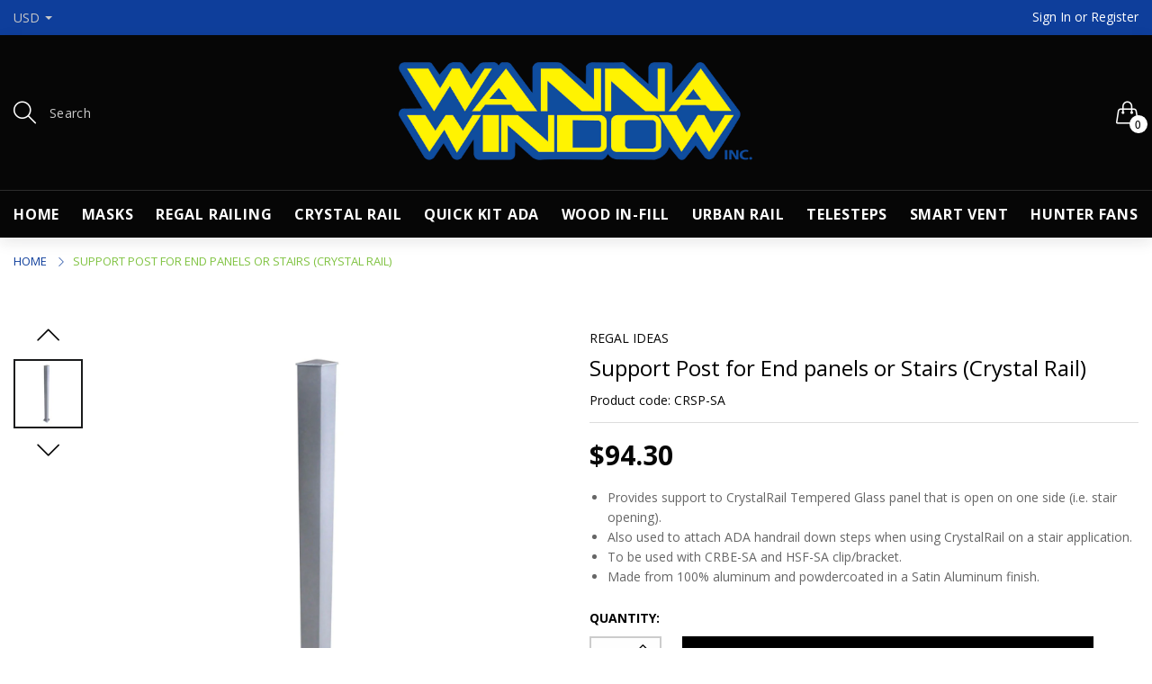

--- FILE ---
content_type: text/html; charset=utf-8
request_url: https://shop.wannawindow.com/products/support-post-for-end-panels-or-stairs-crystal-rail
body_size: 23142
content:
<!doctype html>
  <!--[if IE 9]> <html class="ie9 no-js" lang="en" dir=""> <![endif]-->
  <!--[if (gt IE 9)|!(IE)]><!--> <html class="no-js" lang="en" dir="ltr"> <!--<![endif]-->
  <head>
    <base href="https://shop.wannawindow.com" />
    <meta charset="utf-8">
    <meta http-equiv="X-UA-Compatible" content="IE=edge,chrome=1">
    <meta name="viewport" content="width=device-width,minimum-scale=1,initial-scale=1">
    <meta name="theme-color" content="#7796A8">
    <link rel="canonical" href="https://shop.wannawindow.com/products/support-post-for-end-panels-or-stairs-crystal-rail"><link rel="amphtml" href="https://shop.wannawindow.com/products/support-post-for-end-panels-or-stairs-crystal-rail?view=amp"><link rel="shortcut icon" href="//shop.wannawindow.com/cdn/shop/files/shopcart_32x32.png?v=1614282772" type="image/png"><title>Support Post for End panels or Stairs (Crystal Rail)
&ndash; Wanna Window
</title><meta name="description" content="Provides support to CrystalRail Tempered Glass panel that is open on one side (i.e. stair opening). Also used to attach ADA handrail down steps when using CrystalRail on a stair application. To be used with CRBE-SA and HSF-SA clip/bracket. Made from 100% aluminum and powdercoated in a Satin Aluminum finish."><!-- /snippets/social-meta-tags.liquid --><meta property="og:site_name" content="Wanna Window">
<meta property="og:url" content="https://shop.wannawindow.com/products/support-post-for-end-panels-or-stairs-crystal-rail">
<meta property="og:title" content="Support Post for End panels or Stairs (Crystal Rail)">
<meta property="og:type" content="product">
<meta property="og:description" content="Provides support to CrystalRail Tempered Glass panel that is open on one side (i.e. stair opening). Also used to attach ADA handrail down steps when using CrystalRail on a stair application. To be used with CRBE-SA and HSF-SA clip/bracket. Made from 100% aluminum and powdercoated in a Satin Aluminum finish."><meta property="og:price:amount" content="94.30">
  <meta property="og:price:currency" content="USD"><meta property="og:image" content="http://shop.wannawindow.com/cdn/shop/products/CRSP_1200x1200.jpg?v=1555734395">
<meta property="og:image:secure_url" content="https://shop.wannawindow.com/cdn/shop/products/CRSP_1200x1200.jpg?v=1555734395">
<meta name="twitter:site" content="@regalideas"><meta name="twitter:card" content="summary_large_image">
<meta name="twitter:title" content="Support Post for End panels or Stairs (Crystal Rail)">
<meta name="twitter:description" content="Provides support to CrystalRail Tempered Glass panel that is open on one side (i.e. stair opening). Also used to attach ADA handrail down steps when using CrystalRail on a stair application. To be used with CRBE-SA and HSF-SA clip/bracket. Made from 100% aluminum and powdercoated in a Satin Aluminum finish.">
<link href="https://fonts.googleapis.com/css?family=Open+Sans:300,300i,400,400i,600,600i,700,700i" rel="stylesheet">
<link href="//shop.wannawindow.com/cdn/shop/t/5/assets/style.scss.css?v=150544609987538122691557793848" rel="stylesheet" type="text/css" media="all"/>
  <link href="//shop.wannawindow.com/cdn/shop/t/5/assets/style-tablet.scss.css?v=121120158842057983231557793729" rel="stylesheet" type="text/css" media="all and (min-width: 551px)"/>
  <link href="//shop.wannawindow.com/cdn/shop/t/5/assets/style-desktop.scss.css?v=122393002604647080021549130118" rel="stylesheet" type="text/css" media="all and (min-width: 1261px)"/><link href="//shop.wannawindow.com/cdn/shop/t/5/assets/custom.scss.css?v=6890833894352325491557132224" rel="stylesheet" type="text/css" media="all"/><script src="//cdn.shopify.com/s/javascripts/currencies.js" defer="defer"></script>
    <script>
    var theme = {};
    theme.current_page = "product";
    theme.settings = {"color_primary":"#80c342","color_primary_hover":"#6e53e5","color_secondary":"#767676","color_secondary_hover":"#767676","color_success":"#3adb76","color_success_hover":"#3adb76","color_warning":"#ffae00","color_warning_hover":"#ffae00","color_alert":"#cc4b37","color_alert_hover":"#cc4b37","color_light_gray":"#e6e6e6","color_medium_gray":"#a9a9aa","color_dark_gray":"#7f7f7f","color_page_bg":"#ffffff","color_page_link":"#0300ff","color_page_link_hover":"#80c342","color_page_heading":"#060606","color_page_paragraph":"#060606","color_page_icon":"#060606","color_page_border":"#dcdcdc","color_desktop_page_bg":"#ffffff","color_desktop_page_link":"#060606","color_desktop_page_link_hover":"#80c342","color_desktop_page_heading":"#060606","color_desktop_page_paragraph":"#060606","color_desktop_page_icon":"#060606","color_header_bg":"#ffffff","color_header_color":"#fffdfd","color_header_desktop_bg":"#060606","color_header_desktop_color":"#fff","color_header_desktop_border":"#000000","color_top_nav_desktop_color":"#fff","color_top_nav_desktop_bg":"#0e3e9b","color_top_nav_desktop_border":"#0f0f0f","color_breadcrumb_desktop_bg":"#eaeaea","color_breadcrumb_desktop_color":"#0e3e9b","color_breadcrumb_desktop_hover_color":"#80c342","color_footer_bg":"#f1f2f4","color_footer_color":"#060606","color_footer_desktop_bg":"#1e1e1e","color_footer_desktop_color":"#828282","color_footer_desktop_title_color":"#f5f5f5","font_embed":"\u003clink href=\"https:\/\/fonts.googleapis.com\/css?family=Open+Sans:300,300i,400,400i,600,600i,700,700i\" rel=\"stylesheet\"\u003e","font_paragraph":"'Open Sans', sans-serif","font_title":"'Open Sans', sans-serif","font_desktop_embed":"","font_desktop_paragraph":"'Open Sans', sans-serif","font_desktop_title":"'Open Sans', sans-serif","general_page_direction":"ltr","share_image":"\/\/shop.wannawindow.com\/cdn\/shop\/files\/Regal_Railing_470x450_b777a735-d50f-4a7e-92e8-40462c4ae922.jpg?v=1614281963","general_button_to_top":true,"general_search_article":false,"general_ajax_cart_notification":"cart","general_compare_notification":true,"general_wishlist_notification":true,"dimension_mobile_height":16,"favicon":"\/\/shop.wannawindow.com\/cdn\/shop\/files\/shopcart.png?v=1614282772","currency_format":"money_format","supported_currencies":"USD","default_currency":"USD","layout":"1","product_option":"Image:image | Color:color | Size:size | Dropdown:dropdown | Material:radio","product_color_mapping":"Gloss White:#ffffff | Gloss Black:#000000 | Textured Taupe:#aea19c | Textured Yard Bronze: #5a4e37 | Textured Black: #000000 | Textured White: #fffffa | Satin Aluminum: #56595d","product_item_retina":true,"product_item_description":true,"product_item_description_strcut":2500,"product_item_quick_view":true,"product_item_compare":true,"product_item_wishlist":true,"product_item_rating":false,"product_item_option":true,"coloravailable":true,"product_item_vendor":true,"product_item_label":true,"product_item_label_sale":"-[percent]%","product_item_label_sale_color":"#ffffff","product_item_label_sale_bg":"#ff9000","product_item_label_new":"new","product_item_label_new_color":"#ffffff","product_item_label_new_bg":"#7eca11","product_item_label_hot":"hot","product_item_label_hot_color":"#ffffff","product_item_label_hot_bg":"#f44336","social_behance_link":"","social_blogger_link":"","social_dribble_link":"","social_facebook_link":"https:\/\/www.facebook.com\/wannawindow\/","social_gplus_link":"","social_instagram_link":"https:\/\/www.instagram.com\/regalideas\/","social_linkedin_link":"","social_pinterest_link":"","social_snapchat_link":"","social_tumblr_link":"","social_twitter_link":"https:\/\/twitter.com\/regalideas","social_vimeo_link":"","social_youtube_link":"","social_custom_1_logo":null,"social_custom_1_title":"","social_custom_1_link":"","social_custom_2_logo":null,"social_custom_2_title":"","social_custom_2_link":"","social_custom_3_logo":null,"social_custom_3_title":"","social_custom_3_link":"","social_custom_4_logo":null,"social_custom_4_title":"","social_custom_4_link":"","social_custom_5_logo":null,"social_custom_5_title":"","social_custom_5_link":"","share_facebook":true,"share_twitter":true,"share_pinterest":true,"checkout_header_image":null,"checkout_logo_image":"\/\/shop.wannawindow.com\/cdn\/shop\/files\/wanna_window_logo.png?v=1613739611","checkout_logo_position":"left","checkout_logo_size":"medium","checkout_body_background_image":null,"checkout_body_background_color":"#e6e6e6","checkout_input_background_color_mode":"white","checkout_sidebar_background_image":null,"checkout_sidebar_background_color":"#fafafa","checkout_heading_font":"-apple-system, BlinkMacSystemFont, 'Segoe UI', Roboto, Helvetica, Arial, sans-serif, 'Apple Color Emoji', 'Segoe UI Emoji', 'Segoe UI Symbol'","checkout_body_font":"-apple-system, BlinkMacSystemFont, 'Segoe UI', Roboto, Helvetica, Arial, sans-serif, 'Apple Color Emoji', 'Segoe UI Emoji', 'Segoe UI Symbol'","checkout_accent_color":"#197bbd","checkout_button_color":"#197bbd","checkout_error_color":"#e32c2b","area1":"1","area2":"2","area3":"3","general_sticky_header_menu":true,"product_item_image_width":450,"product_item_image_height":577,"font_paragraph_url":"","font_title_url":"","font_desktop_paragraph_url":"","font_desktop_title_url":"","general_loading_screen":true,"general_loading_screen_logo":"","general_loading_screen_bg":"#ffffff","general_animation_loader":true,"color_desktop_page_border":"#dcdcdc","general_ajax_cart_popup":true,"show_multiple_currencies":true,"currency_heading":"","product_option_color":"Red:red | Pink:pink | Purple:purple | Deep purple:deep-purple | Indigo:indigo | Blue:blue | Light blue:light-blue | Cyan:cyan | Teal:teal | Green:green | Light green:light-green | Lime:lime | Yellow:yellow | Amber:amber | Orange:orange | Deep orange:deep-orange | Brown:brown | Gray:gray | Blue gray:blue-gray | Black:black | White:white","color_page_box_heading":"#ffffff","color_page_box_paragraph":"#ffffff","color_desktop_page_box_heading":"#ffffff","color_desktop_page_box_paragraph":"#ffffff","color_icon":"#1a1a1a","color_border":"#cccccc","color_header_mobile_bg":"#ffffff","color_header_mobile_color":"#1a1a1a","color_footer_mobile_bg":"#f1f2f4","color_footer_mobile_color":"#313233","nav_linklist":"","nav_linklist_left":"","nav_linklist_right":"","nav_sticky":true,"menu_label_1":"","menu_label_2":"","mega1_title":"","mega1_col1_linklist":"","mega1_col2_linklist":"","mega1_col3_banner":"","mega2_title":"","mega2_col1_linklist":"","mega2_col2_linklist":"","mega2_col3_linklist":"","mega2_col4_banner":"","mega3_title":"","mega3_col1_linklist":"","mega3_col2_linklist":"","mega3_col3_linklist":"","mega3_col4_linklist":"","mega3_col5_banner":"","color_text":"#3d4246","color_body_text":"#788188","color_sale_text":"#7796A8","color_borders":"#e8e9eb","color_button":"#7796A8","color_button_text":"#fff","color_small_button":"#fff","color_small_button_text":"#3d4246","color_text_field":"#fff","color_text_field_text":"#000","color_image_overlay_text":"#fff","color_image_overlay":"#3d4246","image_overlay_opacity":25,"color_body_bg":"#fff","type_header_family":"Google_Work+Sans_600_sans","type_header_base_size":"26px","type_base_family":"Google_Work+Sans_400_sans","type_base_size":"16px","type_bold_product_titles":false,"customer_layout":"customer_area"};
    theme.moneyFormat = "${{amount}}";
    theme.strings = {
      addToCart: "Add to cart",
      soldOut: "Sold out",
      unavailable: "Unavailable",
      showMore: "Show More",
      showLess: "Show Less",
      addressError: "Error looking up that address",
      addressNoResults: "No results for that address",
      addressQueryLimit: "You have exceeded the Google API usage limit. Consider upgrading to a \u003ca href=\"https:\/\/developers.google.com\/maps\/premium\/usage-limits\"\u003ePremium Plan\u003c\/a\u003e.",
      authError: "There was a problem authenticating your Google Maps account."
    };
    theme.currency = {
      currencyFormat: 'money_format',
      shopCurrency: 'USD',
      defaultCurrency: 'USD',
      moneyWithCurrencyFormat: "${{amount}} USD",
      moneyFormat: "${{amount}}"
    };
    document.documentElement.className = document.documentElement.className.replace('no-js', 'js');
    </script>
    <script>window.__webpack_public_path__ = "//shop.wannawindow.com/cdn/shop/t/5/assets/";</script>
    <script src="//shop.wannawindow.com/cdn/shop/t/5/assets/bundle-vendors.js?v=41284637478560912491549130096" defer="defer"></script>
    <script src="//shop.wannawindow.com/cdn/shop/t/5/assets/bundle.js?v=166559191557033338191549130097" defer="defer"></script>
    <!--[if (lte IE 9) ]><script src="//shop.wannawindow.com/cdn/shop/t/5/assets/match-media.min.js?v=22265819453975888031549130099" type="text/javascript"></script><![endif]--><!--[if (gt IE 9)|!(IE)]><!--><script src="//shop.wannawindow.com/cdn/shop/t/5/assets/lazysizes.js?v=174831369459615807681549130099" async="async"></script><!--<![endif]-->
    <!--[if lte IE 9]><script src="//shop.wannawindow.com/cdn/shop/t/5/assets/lazysizes.min.js?v=1319"></script><![endif]-->
    <script>window.performance && window.performance.mark && window.performance.mark('shopify.content_for_header.start');</script><meta id="shopify-digital-wallet" name="shopify-digital-wallet" content="/9038790734/digital_wallets/dialog">
<meta name="shopify-checkout-api-token" content="2277b01926529d4aa91576e976cc866b">
<link rel="alternate" type="application/json+oembed" href="https://shop.wannawindow.com/products/support-post-for-end-panels-or-stairs-crystal-rail.oembed">
<script async="async" src="/checkouts/internal/preloads.js?locale=en-US"></script>
<link rel="preconnect" href="https://shop.app" crossorigin="anonymous">
<script async="async" src="https://shop.app/checkouts/internal/preloads.js?locale=en-US&shop_id=9038790734" crossorigin="anonymous"></script>
<script id="shopify-features" type="application/json">{"accessToken":"2277b01926529d4aa91576e976cc866b","betas":["rich-media-storefront-analytics"],"domain":"shop.wannawindow.com","predictiveSearch":true,"shopId":9038790734,"locale":"en"}</script>
<script>var Shopify = Shopify || {};
Shopify.shop = "wannarail.myshopify.com";
Shopify.locale = "en";
Shopify.currency = {"active":"USD","rate":"1.0"};
Shopify.country = "US";
Shopify.theme = {"name":"wannarail-v5-0-1","id":46097727566,"schema_name":null,"schema_version":null,"theme_store_id":null,"role":"main"};
Shopify.theme.handle = "null";
Shopify.theme.style = {"id":null,"handle":null};
Shopify.cdnHost = "shop.wannawindow.com/cdn";
Shopify.routes = Shopify.routes || {};
Shopify.routes.root = "/";</script>
<script type="module">!function(o){(o.Shopify=o.Shopify||{}).modules=!0}(window);</script>
<script>!function(o){function n(){var o=[];function n(){o.push(Array.prototype.slice.apply(arguments))}return n.q=o,n}var t=o.Shopify=o.Shopify||{};t.loadFeatures=n(),t.autoloadFeatures=n()}(window);</script>
<script>
  window.ShopifyPay = window.ShopifyPay || {};
  window.ShopifyPay.apiHost = "shop.app\/pay";
  window.ShopifyPay.redirectState = null;
</script>
<script id="shop-js-analytics" type="application/json">{"pageType":"product"}</script>
<script defer="defer" async type="module" src="//shop.wannawindow.com/cdn/shopifycloud/shop-js/modules/v2/client.init-shop-cart-sync_BdyHc3Nr.en.esm.js"></script>
<script defer="defer" async type="module" src="//shop.wannawindow.com/cdn/shopifycloud/shop-js/modules/v2/chunk.common_Daul8nwZ.esm.js"></script>
<script type="module">
  await import("//shop.wannawindow.com/cdn/shopifycloud/shop-js/modules/v2/client.init-shop-cart-sync_BdyHc3Nr.en.esm.js");
await import("//shop.wannawindow.com/cdn/shopifycloud/shop-js/modules/v2/chunk.common_Daul8nwZ.esm.js");

  window.Shopify.SignInWithShop?.initShopCartSync?.({"fedCMEnabled":true,"windoidEnabled":true});

</script>
<script>
  window.Shopify = window.Shopify || {};
  if (!window.Shopify.featureAssets) window.Shopify.featureAssets = {};
  window.Shopify.featureAssets['shop-js'] = {"shop-cart-sync":["modules/v2/client.shop-cart-sync_QYOiDySF.en.esm.js","modules/v2/chunk.common_Daul8nwZ.esm.js"],"init-fed-cm":["modules/v2/client.init-fed-cm_DchLp9rc.en.esm.js","modules/v2/chunk.common_Daul8nwZ.esm.js"],"shop-button":["modules/v2/client.shop-button_OV7bAJc5.en.esm.js","modules/v2/chunk.common_Daul8nwZ.esm.js"],"init-windoid":["modules/v2/client.init-windoid_DwxFKQ8e.en.esm.js","modules/v2/chunk.common_Daul8nwZ.esm.js"],"shop-cash-offers":["modules/v2/client.shop-cash-offers_DWtL6Bq3.en.esm.js","modules/v2/chunk.common_Daul8nwZ.esm.js","modules/v2/chunk.modal_CQq8HTM6.esm.js"],"shop-toast-manager":["modules/v2/client.shop-toast-manager_CX9r1SjA.en.esm.js","modules/v2/chunk.common_Daul8nwZ.esm.js"],"init-shop-email-lookup-coordinator":["modules/v2/client.init-shop-email-lookup-coordinator_UhKnw74l.en.esm.js","modules/v2/chunk.common_Daul8nwZ.esm.js"],"pay-button":["modules/v2/client.pay-button_DzxNnLDY.en.esm.js","modules/v2/chunk.common_Daul8nwZ.esm.js"],"avatar":["modules/v2/client.avatar_BTnouDA3.en.esm.js"],"init-shop-cart-sync":["modules/v2/client.init-shop-cart-sync_BdyHc3Nr.en.esm.js","modules/v2/chunk.common_Daul8nwZ.esm.js"],"shop-login-button":["modules/v2/client.shop-login-button_D8B466_1.en.esm.js","modules/v2/chunk.common_Daul8nwZ.esm.js","modules/v2/chunk.modal_CQq8HTM6.esm.js"],"init-customer-accounts-sign-up":["modules/v2/client.init-customer-accounts-sign-up_C8fpPm4i.en.esm.js","modules/v2/client.shop-login-button_D8B466_1.en.esm.js","modules/v2/chunk.common_Daul8nwZ.esm.js","modules/v2/chunk.modal_CQq8HTM6.esm.js"],"init-shop-for-new-customer-accounts":["modules/v2/client.init-shop-for-new-customer-accounts_CVTO0Ztu.en.esm.js","modules/v2/client.shop-login-button_D8B466_1.en.esm.js","modules/v2/chunk.common_Daul8nwZ.esm.js","modules/v2/chunk.modal_CQq8HTM6.esm.js"],"init-customer-accounts":["modules/v2/client.init-customer-accounts_dRgKMfrE.en.esm.js","modules/v2/client.shop-login-button_D8B466_1.en.esm.js","modules/v2/chunk.common_Daul8nwZ.esm.js","modules/v2/chunk.modal_CQq8HTM6.esm.js"],"shop-follow-button":["modules/v2/client.shop-follow-button_CkZpjEct.en.esm.js","modules/v2/chunk.common_Daul8nwZ.esm.js","modules/v2/chunk.modal_CQq8HTM6.esm.js"],"lead-capture":["modules/v2/client.lead-capture_BntHBhfp.en.esm.js","modules/v2/chunk.common_Daul8nwZ.esm.js","modules/v2/chunk.modal_CQq8HTM6.esm.js"],"checkout-modal":["modules/v2/client.checkout-modal_CfxcYbTm.en.esm.js","modules/v2/chunk.common_Daul8nwZ.esm.js","modules/v2/chunk.modal_CQq8HTM6.esm.js"],"shop-login":["modules/v2/client.shop-login_Da4GZ2H6.en.esm.js","modules/v2/chunk.common_Daul8nwZ.esm.js","modules/v2/chunk.modal_CQq8HTM6.esm.js"],"payment-terms":["modules/v2/client.payment-terms_MV4M3zvL.en.esm.js","modules/v2/chunk.common_Daul8nwZ.esm.js","modules/v2/chunk.modal_CQq8HTM6.esm.js"]};
</script>
<script id="__st">var __st={"a":9038790734,"offset":-18000,"reqid":"7f6bd80e-75db-4e83-805c-5da2419d0f31-1769024922","pageurl":"shop.wannawindow.com\/products\/support-post-for-end-panels-or-stairs-crystal-rail","u":"0a915806ec41","p":"product","rtyp":"product","rid":2432405569614};</script>
<script>window.ShopifyPaypalV4VisibilityTracking = true;</script>
<script id="captcha-bootstrap">!function(){'use strict';const t='contact',e='account',n='new_comment',o=[[t,t],['blogs',n],['comments',n],[t,'customer']],c=[[e,'customer_login'],[e,'guest_login'],[e,'recover_customer_password'],[e,'create_customer']],r=t=>t.map((([t,e])=>`form[action*='/${t}']:not([data-nocaptcha='true']) input[name='form_type'][value='${e}']`)).join(','),a=t=>()=>t?[...document.querySelectorAll(t)].map((t=>t.form)):[];function s(){const t=[...o],e=r(t);return a(e)}const i='password',u='form_key',d=['recaptcha-v3-token','g-recaptcha-response','h-captcha-response',i],f=()=>{try{return window.sessionStorage}catch{return}},m='__shopify_v',_=t=>t.elements[u];function p(t,e,n=!1){try{const o=window.sessionStorage,c=JSON.parse(o.getItem(e)),{data:r}=function(t){const{data:e,action:n}=t;return t[m]||n?{data:e,action:n}:{data:t,action:n}}(c);for(const[e,n]of Object.entries(r))t.elements[e]&&(t.elements[e].value=n);n&&o.removeItem(e)}catch(o){console.error('form repopulation failed',{error:o})}}const l='form_type',E='cptcha';function T(t){t.dataset[E]=!0}const w=window,h=w.document,L='Shopify',v='ce_forms',y='captcha';let A=!1;((t,e)=>{const n=(g='f06e6c50-85a8-45c8-87d0-21a2b65856fe',I='https://cdn.shopify.com/shopifycloud/storefront-forms-hcaptcha/ce_storefront_forms_captcha_hcaptcha.v1.5.2.iife.js',D={infoText:'Protected by hCaptcha',privacyText:'Privacy',termsText:'Terms'},(t,e,n)=>{const o=w[L][v],c=o.bindForm;if(c)return c(t,g,e,D).then(n);var r;o.q.push([[t,g,e,D],n]),r=I,A||(h.body.append(Object.assign(h.createElement('script'),{id:'captcha-provider',async:!0,src:r})),A=!0)});var g,I,D;w[L]=w[L]||{},w[L][v]=w[L][v]||{},w[L][v].q=[],w[L][y]=w[L][y]||{},w[L][y].protect=function(t,e){n(t,void 0,e),T(t)},Object.freeze(w[L][y]),function(t,e,n,w,h,L){const[v,y,A,g]=function(t,e,n){const i=e?o:[],u=t?c:[],d=[...i,...u],f=r(d),m=r(i),_=r(d.filter((([t,e])=>n.includes(e))));return[a(f),a(m),a(_),s()]}(w,h,L),I=t=>{const e=t.target;return e instanceof HTMLFormElement?e:e&&e.form},D=t=>v().includes(t);t.addEventListener('submit',(t=>{const e=I(t);if(!e)return;const n=D(e)&&!e.dataset.hcaptchaBound&&!e.dataset.recaptchaBound,o=_(e),c=g().includes(e)&&(!o||!o.value);(n||c)&&t.preventDefault(),c&&!n&&(function(t){try{if(!f())return;!function(t){const e=f();if(!e)return;const n=_(t);if(!n)return;const o=n.value;o&&e.removeItem(o)}(t);const e=Array.from(Array(32),(()=>Math.random().toString(36)[2])).join('');!function(t,e){_(t)||t.append(Object.assign(document.createElement('input'),{type:'hidden',name:u})),t.elements[u].value=e}(t,e),function(t,e){const n=f();if(!n)return;const o=[...t.querySelectorAll(`input[type='${i}']`)].map((({name:t})=>t)),c=[...d,...o],r={};for(const[a,s]of new FormData(t).entries())c.includes(a)||(r[a]=s);n.setItem(e,JSON.stringify({[m]:1,action:t.action,data:r}))}(t,e)}catch(e){console.error('failed to persist form',e)}}(e),e.submit())}));const S=(t,e)=>{t&&!t.dataset[E]&&(n(t,e.some((e=>e===t))),T(t))};for(const o of['focusin','change'])t.addEventListener(o,(t=>{const e=I(t);D(e)&&S(e,y())}));const B=e.get('form_key'),M=e.get(l),P=B&&M;t.addEventListener('DOMContentLoaded',(()=>{const t=y();if(P)for(const e of t)e.elements[l].value===M&&p(e,B);[...new Set([...A(),...v().filter((t=>'true'===t.dataset.shopifyCaptcha))])].forEach((e=>S(e,t)))}))}(h,new URLSearchParams(w.location.search),n,t,e,['guest_login'])})(!0,!0)}();</script>
<script integrity="sha256-4kQ18oKyAcykRKYeNunJcIwy7WH5gtpwJnB7kiuLZ1E=" data-source-attribution="shopify.loadfeatures" defer="defer" src="//shop.wannawindow.com/cdn/shopifycloud/storefront/assets/storefront/load_feature-a0a9edcb.js" crossorigin="anonymous"></script>
<script crossorigin="anonymous" defer="defer" src="//shop.wannawindow.com/cdn/shopifycloud/storefront/assets/shopify_pay/storefront-65b4c6d7.js?v=20250812"></script>
<script data-source-attribution="shopify.dynamic_checkout.dynamic.init">var Shopify=Shopify||{};Shopify.PaymentButton=Shopify.PaymentButton||{isStorefrontPortableWallets:!0,init:function(){window.Shopify.PaymentButton.init=function(){};var t=document.createElement("script");t.src="https://shop.wannawindow.com/cdn/shopifycloud/portable-wallets/latest/portable-wallets.en.js",t.type="module",document.head.appendChild(t)}};
</script>
<script data-source-attribution="shopify.dynamic_checkout.buyer_consent">
  function portableWalletsHideBuyerConsent(e){var t=document.getElementById("shopify-buyer-consent"),n=document.getElementById("shopify-subscription-policy-button");t&&n&&(t.classList.add("hidden"),t.setAttribute("aria-hidden","true"),n.removeEventListener("click",e))}function portableWalletsShowBuyerConsent(e){var t=document.getElementById("shopify-buyer-consent"),n=document.getElementById("shopify-subscription-policy-button");t&&n&&(t.classList.remove("hidden"),t.removeAttribute("aria-hidden"),n.addEventListener("click",e))}window.Shopify?.PaymentButton&&(window.Shopify.PaymentButton.hideBuyerConsent=portableWalletsHideBuyerConsent,window.Shopify.PaymentButton.showBuyerConsent=portableWalletsShowBuyerConsent);
</script>
<script data-source-attribution="shopify.dynamic_checkout.cart.bootstrap">document.addEventListener("DOMContentLoaded",(function(){function t(){return document.querySelector("shopify-accelerated-checkout-cart, shopify-accelerated-checkout")}if(t())Shopify.PaymentButton.init();else{new MutationObserver((function(e,n){t()&&(Shopify.PaymentButton.init(),n.disconnect())})).observe(document.body,{childList:!0,subtree:!0})}}));
</script>
<link id="shopify-accelerated-checkout-styles" rel="stylesheet" media="screen" href="https://shop.wannawindow.com/cdn/shopifycloud/portable-wallets/latest/accelerated-checkout-backwards-compat.css" crossorigin="anonymous">
<style id="shopify-accelerated-checkout-cart">
        #shopify-buyer-consent {
  margin-top: 1em;
  display: inline-block;
  width: 100%;
}

#shopify-buyer-consent.hidden {
  display: none;
}

#shopify-subscription-policy-button {
  background: none;
  border: none;
  padding: 0;
  text-decoration: underline;
  font-size: inherit;
  cursor: pointer;
}

#shopify-subscription-policy-button::before {
  box-shadow: none;
}

      </style>

<script>window.performance && window.performance.mark && window.performance.mark('shopify.content_for_header.end');</script>
  <link href="https://monorail-edge.shopifysvc.com" rel="dns-prefetch">
<script>(function(){if ("sendBeacon" in navigator && "performance" in window) {try {var session_token_from_headers = performance.getEntriesByType('navigation')[0].serverTiming.find(x => x.name == '_s').description;} catch {var session_token_from_headers = undefined;}var session_cookie_matches = document.cookie.match(/_shopify_s=([^;]*)/);var session_token_from_cookie = session_cookie_matches && session_cookie_matches.length === 2 ? session_cookie_matches[1] : "";var session_token = session_token_from_headers || session_token_from_cookie || "";function handle_abandonment_event(e) {var entries = performance.getEntries().filter(function(entry) {return /monorail-edge.shopifysvc.com/.test(entry.name);});if (!window.abandonment_tracked && entries.length === 0) {window.abandonment_tracked = true;var currentMs = Date.now();var navigation_start = performance.timing.navigationStart;var payload = {shop_id: 9038790734,url: window.location.href,navigation_start,duration: currentMs - navigation_start,session_token,page_type: "product"};window.navigator.sendBeacon("https://monorail-edge.shopifysvc.com/v1/produce", JSON.stringify({schema_id: "online_store_buyer_site_abandonment/1.1",payload: payload,metadata: {event_created_at_ms: currentMs,event_sent_at_ms: currentMs}}));}}window.addEventListener('pagehide', handle_abandonment_event);}}());</script>
<script id="web-pixels-manager-setup">(function e(e,d,r,n,o){if(void 0===o&&(o={}),!Boolean(null===(a=null===(i=window.Shopify)||void 0===i?void 0:i.analytics)||void 0===a?void 0:a.replayQueue)){var i,a;window.Shopify=window.Shopify||{};var t=window.Shopify;t.analytics=t.analytics||{};var s=t.analytics;s.replayQueue=[],s.publish=function(e,d,r){return s.replayQueue.push([e,d,r]),!0};try{self.performance.mark("wpm:start")}catch(e){}var l=function(){var e={modern:/Edge?\/(1{2}[4-9]|1[2-9]\d|[2-9]\d{2}|\d{4,})\.\d+(\.\d+|)|Firefox\/(1{2}[4-9]|1[2-9]\d|[2-9]\d{2}|\d{4,})\.\d+(\.\d+|)|Chrom(ium|e)\/(9{2}|\d{3,})\.\d+(\.\d+|)|(Maci|X1{2}).+ Version\/(15\.\d+|(1[6-9]|[2-9]\d|\d{3,})\.\d+)([,.]\d+|)( \(\w+\)|)( Mobile\/\w+|) Safari\/|Chrome.+OPR\/(9{2}|\d{3,})\.\d+\.\d+|(CPU[ +]OS|iPhone[ +]OS|CPU[ +]iPhone|CPU IPhone OS|CPU iPad OS)[ +]+(15[._]\d+|(1[6-9]|[2-9]\d|\d{3,})[._]\d+)([._]\d+|)|Android:?[ /-](13[3-9]|1[4-9]\d|[2-9]\d{2}|\d{4,})(\.\d+|)(\.\d+|)|Android.+Firefox\/(13[5-9]|1[4-9]\d|[2-9]\d{2}|\d{4,})\.\d+(\.\d+|)|Android.+Chrom(ium|e)\/(13[3-9]|1[4-9]\d|[2-9]\d{2}|\d{4,})\.\d+(\.\d+|)|SamsungBrowser\/([2-9]\d|\d{3,})\.\d+/,legacy:/Edge?\/(1[6-9]|[2-9]\d|\d{3,})\.\d+(\.\d+|)|Firefox\/(5[4-9]|[6-9]\d|\d{3,})\.\d+(\.\d+|)|Chrom(ium|e)\/(5[1-9]|[6-9]\d|\d{3,})\.\d+(\.\d+|)([\d.]+$|.*Safari\/(?![\d.]+ Edge\/[\d.]+$))|(Maci|X1{2}).+ Version\/(10\.\d+|(1[1-9]|[2-9]\d|\d{3,})\.\d+)([,.]\d+|)( \(\w+\)|)( Mobile\/\w+|) Safari\/|Chrome.+OPR\/(3[89]|[4-9]\d|\d{3,})\.\d+\.\d+|(CPU[ +]OS|iPhone[ +]OS|CPU[ +]iPhone|CPU IPhone OS|CPU iPad OS)[ +]+(10[._]\d+|(1[1-9]|[2-9]\d|\d{3,})[._]\d+)([._]\d+|)|Android:?[ /-](13[3-9]|1[4-9]\d|[2-9]\d{2}|\d{4,})(\.\d+|)(\.\d+|)|Mobile Safari.+OPR\/([89]\d|\d{3,})\.\d+\.\d+|Android.+Firefox\/(13[5-9]|1[4-9]\d|[2-9]\d{2}|\d{4,})\.\d+(\.\d+|)|Android.+Chrom(ium|e)\/(13[3-9]|1[4-9]\d|[2-9]\d{2}|\d{4,})\.\d+(\.\d+|)|Android.+(UC? ?Browser|UCWEB|U3)[ /]?(15\.([5-9]|\d{2,})|(1[6-9]|[2-9]\d|\d{3,})\.\d+)\.\d+|SamsungBrowser\/(5\.\d+|([6-9]|\d{2,})\.\d+)|Android.+MQ{2}Browser\/(14(\.(9|\d{2,})|)|(1[5-9]|[2-9]\d|\d{3,})(\.\d+|))(\.\d+|)|K[Aa][Ii]OS\/(3\.\d+|([4-9]|\d{2,})\.\d+)(\.\d+|)/},d=e.modern,r=e.legacy,n=navigator.userAgent;return n.match(d)?"modern":n.match(r)?"legacy":"unknown"}(),u="modern"===l?"modern":"legacy",c=(null!=n?n:{modern:"",legacy:""})[u],f=function(e){return[e.baseUrl,"/wpm","/b",e.hashVersion,"modern"===e.buildTarget?"m":"l",".js"].join("")}({baseUrl:d,hashVersion:r,buildTarget:u}),m=function(e){var d=e.version,r=e.bundleTarget,n=e.surface,o=e.pageUrl,i=e.monorailEndpoint;return{emit:function(e){var a=e.status,t=e.errorMsg,s=(new Date).getTime(),l=JSON.stringify({metadata:{event_sent_at_ms:s},events:[{schema_id:"web_pixels_manager_load/3.1",payload:{version:d,bundle_target:r,page_url:o,status:a,surface:n,error_msg:t},metadata:{event_created_at_ms:s}}]});if(!i)return console&&console.warn&&console.warn("[Web Pixels Manager] No Monorail endpoint provided, skipping logging."),!1;try{return self.navigator.sendBeacon.bind(self.navigator)(i,l)}catch(e){}var u=new XMLHttpRequest;try{return u.open("POST",i,!0),u.setRequestHeader("Content-Type","text/plain"),u.send(l),!0}catch(e){return console&&console.warn&&console.warn("[Web Pixels Manager] Got an unhandled error while logging to Monorail."),!1}}}}({version:r,bundleTarget:l,surface:e.surface,pageUrl:self.location.href,monorailEndpoint:e.monorailEndpoint});try{o.browserTarget=l,function(e){var d=e.src,r=e.async,n=void 0===r||r,o=e.onload,i=e.onerror,a=e.sri,t=e.scriptDataAttributes,s=void 0===t?{}:t,l=document.createElement("script"),u=document.querySelector("head"),c=document.querySelector("body");if(l.async=n,l.src=d,a&&(l.integrity=a,l.crossOrigin="anonymous"),s)for(var f in s)if(Object.prototype.hasOwnProperty.call(s,f))try{l.dataset[f]=s[f]}catch(e){}if(o&&l.addEventListener("load",o),i&&l.addEventListener("error",i),u)u.appendChild(l);else{if(!c)throw new Error("Did not find a head or body element to append the script");c.appendChild(l)}}({src:f,async:!0,onload:function(){if(!function(){var e,d;return Boolean(null===(d=null===(e=window.Shopify)||void 0===e?void 0:e.analytics)||void 0===d?void 0:d.initialized)}()){var d=window.webPixelsManager.init(e)||void 0;if(d){var r=window.Shopify.analytics;r.replayQueue.forEach((function(e){var r=e[0],n=e[1],o=e[2];d.publishCustomEvent(r,n,o)})),r.replayQueue=[],r.publish=d.publishCustomEvent,r.visitor=d.visitor,r.initialized=!0}}},onerror:function(){return m.emit({status:"failed",errorMsg:"".concat(f," has failed to load")})},sri:function(e){var d=/^sha384-[A-Za-z0-9+/=]+$/;return"string"==typeof e&&d.test(e)}(c)?c:"",scriptDataAttributes:o}),m.emit({status:"loading"})}catch(e){m.emit({status:"failed",errorMsg:(null==e?void 0:e.message)||"Unknown error"})}}})({shopId: 9038790734,storefrontBaseUrl: "https://shop.wannawindow.com",extensionsBaseUrl: "https://extensions.shopifycdn.com/cdn/shopifycloud/web-pixels-manager",monorailEndpoint: "https://monorail-edge.shopifysvc.com/unstable/produce_batch",surface: "storefront-renderer",enabledBetaFlags: ["2dca8a86"],webPixelsConfigList: [{"id":"shopify-app-pixel","configuration":"{}","eventPayloadVersion":"v1","runtimeContext":"STRICT","scriptVersion":"0450","apiClientId":"shopify-pixel","type":"APP","privacyPurposes":["ANALYTICS","MARKETING"]},{"id":"shopify-custom-pixel","eventPayloadVersion":"v1","runtimeContext":"LAX","scriptVersion":"0450","apiClientId":"shopify-pixel","type":"CUSTOM","privacyPurposes":["ANALYTICS","MARKETING"]}],isMerchantRequest: false,initData: {"shop":{"name":"Wanna Window","paymentSettings":{"currencyCode":"USD"},"myshopifyDomain":"wannarail.myshopify.com","countryCode":"US","storefrontUrl":"https:\/\/shop.wannawindow.com"},"customer":null,"cart":null,"checkout":null,"productVariants":[{"price":{"amount":94.3,"currencyCode":"USD"},"product":{"title":"Support Post for End panels or Stairs (Crystal Rail)","vendor":"Regal ideas","id":"2432405569614","untranslatedTitle":"Support Post for End panels or Stairs (Crystal Rail)","url":"\/products\/support-post-for-end-panels-or-stairs-crystal-rail","type":"Components (Crystal Rail)"},"id":"21657507627086","image":{"src":"\/\/shop.wannawindow.com\/cdn\/shop\/products\/CRSP.jpg?v=1555734395"},"sku":"CRSP-SA","title":"Default Title","untranslatedTitle":"Default Title"}],"purchasingCompany":null},},"https://shop.wannawindow.com/cdn","fcfee988w5aeb613cpc8e4bc33m6693e112",{"modern":"","legacy":""},{"shopId":"9038790734","storefrontBaseUrl":"https:\/\/shop.wannawindow.com","extensionBaseUrl":"https:\/\/extensions.shopifycdn.com\/cdn\/shopifycloud\/web-pixels-manager","surface":"storefront-renderer","enabledBetaFlags":"[\"2dca8a86\"]","isMerchantRequest":"false","hashVersion":"fcfee988w5aeb613cpc8e4bc33m6693e112","publish":"custom","events":"[[\"page_viewed\",{}],[\"product_viewed\",{\"productVariant\":{\"price\":{\"amount\":94.3,\"currencyCode\":\"USD\"},\"product\":{\"title\":\"Support Post for End panels or Stairs (Crystal Rail)\",\"vendor\":\"Regal ideas\",\"id\":\"2432405569614\",\"untranslatedTitle\":\"Support Post for End panels or Stairs (Crystal Rail)\",\"url\":\"\/products\/support-post-for-end-panels-or-stairs-crystal-rail\",\"type\":\"Components (Crystal Rail)\"},\"id\":\"21657507627086\",\"image\":{\"src\":\"\/\/shop.wannawindow.com\/cdn\/shop\/products\/CRSP.jpg?v=1555734395\"},\"sku\":\"CRSP-SA\",\"title\":\"Default Title\",\"untranslatedTitle\":\"Default Title\"}}]]"});</script><script>
  window.ShopifyAnalytics = window.ShopifyAnalytics || {};
  window.ShopifyAnalytics.meta = window.ShopifyAnalytics.meta || {};
  window.ShopifyAnalytics.meta.currency = 'USD';
  var meta = {"product":{"id":2432405569614,"gid":"gid:\/\/shopify\/Product\/2432405569614","vendor":"Regal ideas","type":"Components (Crystal Rail)","handle":"support-post-for-end-panels-or-stairs-crystal-rail","variants":[{"id":21657507627086,"price":9430,"name":"Support Post for End panels or Stairs (Crystal Rail)","public_title":null,"sku":"CRSP-SA"}],"remote":false},"page":{"pageType":"product","resourceType":"product","resourceId":2432405569614,"requestId":"7f6bd80e-75db-4e83-805c-5da2419d0f31-1769024922"}};
  for (var attr in meta) {
    window.ShopifyAnalytics.meta[attr] = meta[attr];
  }
</script>
<script class="analytics">
  (function () {
    var customDocumentWrite = function(content) {
      var jquery = null;

      if (window.jQuery) {
        jquery = window.jQuery;
      } else if (window.Checkout && window.Checkout.$) {
        jquery = window.Checkout.$;
      }

      if (jquery) {
        jquery('body').append(content);
      }
    };

    var hasLoggedConversion = function(token) {
      if (token) {
        return document.cookie.indexOf('loggedConversion=' + token) !== -1;
      }
      return false;
    }

    var setCookieIfConversion = function(token) {
      if (token) {
        var twoMonthsFromNow = new Date(Date.now());
        twoMonthsFromNow.setMonth(twoMonthsFromNow.getMonth() + 2);

        document.cookie = 'loggedConversion=' + token + '; expires=' + twoMonthsFromNow;
      }
    }

    var trekkie = window.ShopifyAnalytics.lib = window.trekkie = window.trekkie || [];
    if (trekkie.integrations) {
      return;
    }
    trekkie.methods = [
      'identify',
      'page',
      'ready',
      'track',
      'trackForm',
      'trackLink'
    ];
    trekkie.factory = function(method) {
      return function() {
        var args = Array.prototype.slice.call(arguments);
        args.unshift(method);
        trekkie.push(args);
        return trekkie;
      };
    };
    for (var i = 0; i < trekkie.methods.length; i++) {
      var key = trekkie.methods[i];
      trekkie[key] = trekkie.factory(key);
    }
    trekkie.load = function(config) {
      trekkie.config = config || {};
      trekkie.config.initialDocumentCookie = document.cookie;
      var first = document.getElementsByTagName('script')[0];
      var script = document.createElement('script');
      script.type = 'text/javascript';
      script.onerror = function(e) {
        var scriptFallback = document.createElement('script');
        scriptFallback.type = 'text/javascript';
        scriptFallback.onerror = function(error) {
                var Monorail = {
      produce: function produce(monorailDomain, schemaId, payload) {
        var currentMs = new Date().getTime();
        var event = {
          schema_id: schemaId,
          payload: payload,
          metadata: {
            event_created_at_ms: currentMs,
            event_sent_at_ms: currentMs
          }
        };
        return Monorail.sendRequest("https://" + monorailDomain + "/v1/produce", JSON.stringify(event));
      },
      sendRequest: function sendRequest(endpointUrl, payload) {
        // Try the sendBeacon API
        if (window && window.navigator && typeof window.navigator.sendBeacon === 'function' && typeof window.Blob === 'function' && !Monorail.isIos12()) {
          var blobData = new window.Blob([payload], {
            type: 'text/plain'
          });

          if (window.navigator.sendBeacon(endpointUrl, blobData)) {
            return true;
          } // sendBeacon was not successful

        } // XHR beacon

        var xhr = new XMLHttpRequest();

        try {
          xhr.open('POST', endpointUrl);
          xhr.setRequestHeader('Content-Type', 'text/plain');
          xhr.send(payload);
        } catch (e) {
          console.log(e);
        }

        return false;
      },
      isIos12: function isIos12() {
        return window.navigator.userAgent.lastIndexOf('iPhone; CPU iPhone OS 12_') !== -1 || window.navigator.userAgent.lastIndexOf('iPad; CPU OS 12_') !== -1;
      }
    };
    Monorail.produce('monorail-edge.shopifysvc.com',
      'trekkie_storefront_load_errors/1.1',
      {shop_id: 9038790734,
      theme_id: 46097727566,
      app_name: "storefront",
      context_url: window.location.href,
      source_url: "//shop.wannawindow.com/cdn/s/trekkie.storefront.cd680fe47e6c39ca5d5df5f0a32d569bc48c0f27.min.js"});

        };
        scriptFallback.async = true;
        scriptFallback.src = '//shop.wannawindow.com/cdn/s/trekkie.storefront.cd680fe47e6c39ca5d5df5f0a32d569bc48c0f27.min.js';
        first.parentNode.insertBefore(scriptFallback, first);
      };
      script.async = true;
      script.src = '//shop.wannawindow.com/cdn/s/trekkie.storefront.cd680fe47e6c39ca5d5df5f0a32d569bc48c0f27.min.js';
      first.parentNode.insertBefore(script, first);
    };
    trekkie.load(
      {"Trekkie":{"appName":"storefront","development":false,"defaultAttributes":{"shopId":9038790734,"isMerchantRequest":null,"themeId":46097727566,"themeCityHash":"6435533961316907874","contentLanguage":"en","currency":"USD","eventMetadataId":"6be147d8-8bdb-429a-b29b-cdd89b73ac02"},"isServerSideCookieWritingEnabled":true,"monorailRegion":"shop_domain","enabledBetaFlags":["65f19447"]},"Session Attribution":{},"S2S":{"facebookCapiEnabled":false,"source":"trekkie-storefront-renderer","apiClientId":580111}}
    );

    var loaded = false;
    trekkie.ready(function() {
      if (loaded) return;
      loaded = true;

      window.ShopifyAnalytics.lib = window.trekkie;

      var originalDocumentWrite = document.write;
      document.write = customDocumentWrite;
      try { window.ShopifyAnalytics.merchantGoogleAnalytics.call(this); } catch(error) {};
      document.write = originalDocumentWrite;

      window.ShopifyAnalytics.lib.page(null,{"pageType":"product","resourceType":"product","resourceId":2432405569614,"requestId":"7f6bd80e-75db-4e83-805c-5da2419d0f31-1769024922","shopifyEmitted":true});

      var match = window.location.pathname.match(/checkouts\/(.+)\/(thank_you|post_purchase)/)
      var token = match? match[1]: undefined;
      if (!hasLoggedConversion(token)) {
        setCookieIfConversion(token);
        window.ShopifyAnalytics.lib.track("Viewed Product",{"currency":"USD","variantId":21657507627086,"productId":2432405569614,"productGid":"gid:\/\/shopify\/Product\/2432405569614","name":"Support Post for End panels or Stairs (Crystal Rail)","price":"94.30","sku":"CRSP-SA","brand":"Regal ideas","variant":null,"category":"Components (Crystal Rail)","nonInteraction":true,"remote":false},undefined,undefined,{"shopifyEmitted":true});
      window.ShopifyAnalytics.lib.track("monorail:\/\/trekkie_storefront_viewed_product\/1.1",{"currency":"USD","variantId":21657507627086,"productId":2432405569614,"productGid":"gid:\/\/shopify\/Product\/2432405569614","name":"Support Post for End panels or Stairs (Crystal Rail)","price":"94.30","sku":"CRSP-SA","brand":"Regal ideas","variant":null,"category":"Components (Crystal Rail)","nonInteraction":true,"remote":false,"referer":"https:\/\/shop.wannawindow.com\/products\/support-post-for-end-panels-or-stairs-crystal-rail"});
      }
    });


        var eventsListenerScript = document.createElement('script');
        eventsListenerScript.async = true;
        eventsListenerScript.src = "//shop.wannawindow.com/cdn/shopifycloud/storefront/assets/shop_events_listener-3da45d37.js";
        document.getElementsByTagName('head')[0].appendChild(eventsListenerScript);

})();</script>
<script
  defer
  src="https://shop.wannawindow.com/cdn/shopifycloud/perf-kit/shopify-perf-kit-3.0.4.min.js"
  data-application="storefront-renderer"
  data-shop-id="9038790734"
  data-render-region="gcp-us-central1"
  data-page-type="product"
  data-theme-instance-id="46097727566"
  data-theme-name=""
  data-theme-version=""
  data-monorail-region="shop_domain"
  data-resource-timing-sampling-rate="10"
  data-shs="true"
  data-shs-beacon="true"
  data-shs-export-with-fetch="true"
  data-shs-logs-sample-rate="1"
  data-shs-beacon-endpoint="https://shop.wannawindow.com/api/collect"
></script>
</head>
  <body class="ev002 template-product suffix-">
    <header class="layout-header"><div id="shopify-section-theme-header" class="shopify-section"><!-- /sections/theme-header.liquid --><!-- /snippets/theme-header.liquid -->
<div class="header-wrap width-100" data-header-wrap>
  <div class="header hide-for-large" data-header data-header-base>
    <div class="header-container"><!-- /snippets/theme-header-mobile-product.liquid -->
<div class="grid-x align-middle">
  <div class="cell shrink">
    <div class="flex-container align-left" data-header-left>
        <a class="header-button-back display-inline-block" data-header-back>
          <svg class="svg-icon">
            <use xlink:href="#icon-arrow-left" />
          </svg>
        </a>
    </div>
  </div>
  <div class="cell shrink header-content flex-container flex-dir-column">
    <div data-header-default>
      <h2 class="product-header-title">Support Post for End panels or Stairs (Crystal Rail)</h2>
    </div>
  </div>
  <div class="cell auto">
    <div class="flex-container align-right" data-header-right>
      <a class="header-icon-search display-inline-block" data-toggle="search-box"><em class="sli sli-magnifier"></em></a>
      <div class="mini-cart display-inline-block">
        <a class="mini-cart-text display-block" data-toggle="mini-cart-info">
          <em class="mini-cart-icon sli sli-handbag">
            <span class="mini-cart-total" data-cart-total>0</span>
          </em>
        </a>
      </div>
    </div>
  </div>
</div></div>
  </div>
</div><div class="top-nav show-for-large">
  <div class="grid-container">
    <div class="top-nav-content grid-x grid-margin-x">
      <div class="flex-container align-left cell small-12 medium-6 large-6 xlarge-6 xxlarge-6 xxxlarge-6">
        <div class="top-nav-currency flex-container align-left position-relative">
          <div class="top-nav-currency-title show-for-large">Select Currency:</div>
          <select class="top-nav-currency-dropdown margin-0" data-currency><option value="USD" selected="selected">USD</option></select>
          <span class="sl-arrow-down"></span>
        </div>
      </div>
      <div class="flex-container align-right cell small-12 medium-6 large-6 xlarge-6 xxlarge-6 xxxlarge-6"><div class="top-nav-root"><a href="/account/login" class="top-nav-root-link">Sign In</a>
          <span class="top-nav-or">or</span>
          <a href="/account/register" class="top-nav-root-link">Register</a></div>
      </div>
    </div>
  </div>
</div>

<div class="desktop-header show-for-large" data-sticky='{"stickTo": "body", "stickyClass": "sticky", "responsive": {"800": {"disable": true}}}'
  >
  <div class="desktop-header-content">
    <div class="grid-container">
      <div class="grid-x grid-margin-x align-middle">
        <div class="cell small-4 medium-4 large-4 xlarge-4 xxlarge-4 xxxlarge-4">
          
          <div class="desktop-header-user-nav desktop-header-search show-for-large">
            <form action="/search" method="get" role="search"><input type="hidden" name="type" value="product" /><div class="search-box-desktop-form1">
                <div class="input-group">
                  <span class="input-group-button"><a class="icon-search display-block" data-toggle="search-box-desktop"><em class="sli sli-magnifier"></em></a></span>
                  <input type="text" data-toggle="search-box-desktop" class="input-group-field control-input padding-horizontal-0" name="q" value=""
                    placeholder="Search" aria-label="Search"
                    data-ajax-search-input />
                </div>
              </div>              
            </form>
          </div>
        </div>

        <div class="cell small-4 medium-4 large-4 xlarge-4 xxlarge-4 xxxlarge-4">
          <div class="desktop-header-logo align-middle"><div itemscope itemtype="http://schema.org/Organization">
              <a href="/" itemprop="url">
              <img src="//shop.wannawindow.com/cdn/shop/files/wanna_window_logo.png?v=1613739611" alt="Wanna Window" />
            </a>
            </div></div>

        </div>

        <div class="cell small-4 medium-4 large-4 xlarge-4 xxlarge-4 xxxlarge-4">
          <div class="flex-container align-right">
            <div class="desktop-header-user-nav desktop-header-compare" data-compare-link-block>
              <a href="/pages/compare" class="display-block">
                <em class="sli sli-refresh">
                  <span class="header-counter-pill" data-compare-count></span>
                </em>
              </a>
            </div>
            <div class="desktop-header-user-nav desktop-header-wishlist" data-wishlist-link-block>
              <a href="/pages/wish-list" class="display-block">
                <em class="sli sli-heart">
                  <span class="header-counter-pill" data-wishlist-count></span>
                </em>
              </a>
            </div>
            <div class="desktop-header-user-nav desktop-header-mini-cart mini-cart">
              <a class="display-block" data-toggle="mini-cart-desktop-info">
                <em class="mini-cart-icon sli sli-handbag">
                  <span class="header-counter-pill mini-cart-total" data-cart-total>0</span>
                </em>
              </a>
            </div>
          </div>
        </div>
      </div>
    </div>
  </div>
  <div class="width-100 align-center">
    <div class="grid-container">
      <div><!-- /snippets/theme-header-menu.liquid -->
<div class="header-menu horizontal">
  <ul class="header-menu-content dropdown menu horizontal" data-hover-delay="0" data-closing-time="0" data-dropdown-menu><li class="header-menu-root ">
        <a href="/" class="header-menu-root-link" data-handle="home">Home</a>
        
</li><li class="header-menu-root ">
        <a href="/collections/promo" class="header-menu-root-link" data-handle="masks">MASKS</a>
        
</li><li class="header-menu-root ">
        <a href="/collections/regal-railing" class="header-menu-root-link" data-handle="regal-railing">Regal Railing</a>
        
<ul class="menu vertical submenu is-dropdown-submenu header-menu-submenu"><!-- /snippets/menu-child.liquid --><li>
   <a href="/collections/quick-step-stairs">Quick Step Stairs</a>
   
<ul class="menu vertical submenu nested margin-horizontal-0"><!-- /snippets/menu-child.liquid --><li>
   <a href="/collections/stair-stringers">Stair Stringers</a>
   </li><li>
   <a href="/collections/stair-treads">Stair Treads</a>
   </li><li>
   <a href="/collections/riser-covers">Riser Covers</a>
   </li><li>
   <a href="/collections/stringer-connector-kit">Stringer Connector Kit</a>
   </li></ul></li><li>
   <a href="/collections/led-lighting-system">LED Lighting System</a>
   </li><li>
   <a href="/collections/posts-regal">Posts</a>
   
<ul class="menu vertical submenu nested margin-horizontal-0"><!-- /snippets/menu-child.liquid --><li>
   <a href="/collections/posts-42-high">Posts 42" High (2 1/4" x 2 1/4")</a>
   </li><li>
   <a href="/collections/4-posts-42-high">4" Posts - 42" High</a>
   </li><li>
   <a href="/collections/posts-36-high">Posts 36" High (2 1/4" x 2 1/4")</a>
   </li><li>
   <a href="/collections/posts-60-high">Posts 60" High (2 1/4" x 2 1/4")</a>
   </li></ul></li><li>
   <a href="/collections/top-and-bottom-rails">Top and Bottom Rails</a>
   </li><li>
   <a href="/collections/graspable-stair-rail-regal">Graspable Stair Rail</a>
   </li><li>
   <a href="/collections/pickets">Pickets</a>
   
<ul class="menu vertical submenu nested margin-horizontal-0"><!-- /snippets/menu-child.liquid --><li>
   <a href="/collections/for-36-high-railing">For 36" High Railing</a>
   </li><li>
   <a href="/collections/for-42-high-railing">For 42" High Railing</a>
   </li><li>
   <a href="/collections/for-60-high-railing">For 60" High Railing</a>
   </li></ul></li><li>
   <a href="/collections/tempered-glass-regal">Tempered Glass</a>
   
<ul class="menu vertical submenu nested margin-horizontal-0"><!-- /snippets/menu-child.liquid --><li>
   <a href="/collections/6mm-tempered-glass-panels">6mm Tempered Glass Panels</a>
   </li><li>
   <a href="/collections/glass-assembly-parts">Glass Assembly Parts</a>
   </li></ul></li><li>
   <a href="/collections/assembly-parts-regal">Assembly Parts</a>
   </li><li>
   <a href="/collections/fascia-side-mounts">Fascia Side Mounts</a>
   </li><li>
   <a href="/collections/fasteners-regal">Fasteners</a>
   </li><li>
   <a href="/collections/decorative-accessories">Decorative Accessories</a>
   </li><li>
   <a href="/collections/gates-regal">Gates</a>
   </li><li>
   <a href="/collections/pool-wind-wall">Pool/Wind Wall</a>
   </li></ul></li><li class="header-menu-root ">
        <a href="/collections/crystal-rail" class="header-menu-root-link" data-handle="crystal-rail">Crystal Rail</a>
        
<ul class="menu vertical submenu is-dropdown-submenu header-menu-submenu"><!-- /snippets/menu-child.liquid --><li>
   <a href="/collections/components-crystal-rail">Components (Crystal Rail)</a>
   </li><li>
   <a href="/collections/gate-parts-crystal-rail">Gate parts (Crystal Rail)</a>
   </li><li>
   <a href="/collections/10mm-tempered-glass">10mm Tempered Glass (Crystal Rail)</a>
   </li><li>
   <a href="/collections/fasteners-crystal-rail">Fasteners (Crystal Rail)</a>
   </li><li>
   <a href="/collections/handrail-crystal-rail">Handrail (Crystal Rail)</a>
   </li></ul></li><li class="header-menu-root ">
        <a href="/collections/quick-kit-ada" class="header-menu-root-link" data-handle="quick-kit-ada">Quick Kit ADA</a>
        
</li><li class="header-menu-root ">
        <a href="/collections/wood-in-fill" class="header-menu-root-link" data-handle="wood-in-fill">Wood In-FIll</a>
        
<ul class="menu vertical submenu is-dropdown-submenu header-menu-submenu"><!-- /snippets/menu-child.liquid --><li>
   <a href="/collections/round-balusters">Round Balusters</a>
   </li><li>
   <a href="/collections/connectors-wood-in-fill">Connectors (Wood In-Fill)</a>
   
<ul class="menu vertical submenu nested margin-horizontal-0"><!-- /snippets/menu-child.liquid --><li>
   <a href="/collections/square-pickets">Square Pickets</a>
   </li><li>
   <a href="/collections/round-balusters-1">Round Balusters</a>
   </li></ul></li><li>
   <a href="/collections/glass-track">Glass Track</a>
   </li><li>
   <a href="/collections/post-caps-4x4-wood">Post Caps (4x4 Wood)</a>
   </li></ul></li><li class="header-menu-root ">
        <a href="/collections/urban-rail" class="header-menu-root-link" data-handle="urban-rail">Urban Rail</a>
        
<ul class="menu vertical submenu is-dropdown-submenu header-menu-submenu"><!-- /snippets/menu-child.liquid --><li>
   <a href="/collections/8ft-pre-assembled-panels">8ft Pre-assembled Panels</a>
   </li><li>
   <a href="/collections/posts-urban-rail">Posts (Urban Rail)</a>
   </li><li>
   <a href="/collections/components-urban-rail">Components (Urban Rail)</a>
   </li><li>
   <a href="/collections/fasteners-urban-rail">Fasteners (Urban Rail)</a>
   </li><li>
   <a href="/collections/gates-urban-rail">Gates (Urban Rail)</a>
   </li></ul></li><li class="header-menu-root ">
        <a href="/collections/telesteps" class="header-menu-root-link" data-handle="telesteps">Telesteps</a>
        
<ul class="menu vertical submenu is-dropdown-submenu header-menu-submenu"><!-- /snippets/menu-child.liquid --><li>
   <a href="/collections/extension-ladders">Extension Ladders</a>
   </li><li>
   <a href="/collections/combination-ladders">Combination Ladders</a>
   </li><li>
   <a href="/collections/tactical-ladders">Tactical Ladders</a>
   </li><li>
   <a href="/collections/step-stools">Step Stool</a>
   </li><li>
   <a href="/collections/attic-ladder">Attic Ladder</a>
   </li><li>
   <a href="/collections/stik-ladders">STIK Ladders</a>
   </li></ul></li><li class="header-menu-root ">
        <a href="/collections/smart-vent" class="header-menu-root-link" data-handle="smart-vent">Smart Vent</a>
        
</li><li class="header-menu-root ">
        <a href="/collections/hunter-fans" class="header-menu-root-link" data-handle="hunter-fans">Hunter Fans</a>
        
</li></ul>
</div></div>
    </div>
  </div>
</div></div></header>
    <main role="main" class="layout-main">
      <div data-product-container>
  
<div id="shopify-section-product-template" class="shopify-section product"><!-- /sections/product-template.liquid --><div class="product-default"><!-- /snippets/breadcrumbs.liquid --><div class="breadcrumb">
    <div class="grid-container flex-container">
      <ul class="breadcrumbs">
        <li itemscope itemtype="http://data-vocabulary.org/Breadcrumb">
          <a href="https://shop.wannawindow.com" title="Wanna Window" itemprop="url">
            <span itemprop="title">Home</span>
          </a>
        </li><li itemscope itemtype="http://data-vocabulary.org/Breadcrumb">
            <a href="https://shop.wannawindow.com/products/support-post-for-end-panels-or-stairs-crystal-rail" title="Support Post for End panels or Stairs (Crystal Rail)" itemprop="url">
              <span itemprop="title">Support Post for End panels or Stairs (Crystal Rail)</span>
            </a>
          </li></ul>
    </div>
  </div><div class="grid-container">
    <div class="layout-top-container"><!-- /snippets/collection-banner.liquid --><div class="layout-content collection-banner ">
  <div class="layout-content-content"></div>
</div></div>
  </div><div itemscope itemtype="http://schema.org/Product"><meta itemprop="name" content="Support Post for End panels or Stairs (Crystal Rail)">
  <meta itemprop="url" content="https://shop.wannawindow.com/products/support-post-for-end-panels-or-stairs-crystal-rail?variant=21657507627086">
  <meta itemprop="brand" content="Regal ideas">
  <meta itemprop="image" content="//shop.wannawindow.com/cdn/shop/products/CRSP_800x800.jpg?v=1555734395">
  <meta itemprop="description" content="Provides support to CrystalRail Tempered Glass panel that is open on one side (i.e. stair opening). Also used to attach ADA handrail down steps when using CrystalRail on a stair application. To be used with CRBE-SA and HSF-SA clip/bracket. Made from 100% aluminum and powdercoated in a Satin Aluminum finish.">
  <div class="show-for-small-only mobile-info">
    
    <div class="cell product-vendor">                
      <span class="product-info-text">Regal ideas</span>
    </div>
    
    <h1 class="product-title">Support Post for End panels or Stairs (Crystal Rail)</h1>
    <div class="product-price-wrapper cell small-12 medium-6 large-6 xlarge-6 xxlarge-6 xxxlarge-6" data-price-wrapper>
      <span class="product-price" data-product-price>
        $94.30
      </span>
      </div>
  </div>
  <div class="grid-container">
    <div class="grid-x grid-margin-x"><div class="cell auto layout-content"><div class="grid-x grid-margin-x">
          <div class="cell small-12 medium-6 large-6"><div class="grid-x grid-margin-x is-relactive">
                <div class="cell small-2 large-2 share-button-custom">
                  <div class="product-thumbnail show-for-large product-slider" data-product-thumbnail>
                    <div class="flex-container flex-dir-column align-middle">
                      <div class="product-thumbnail-nav-prev" data-carousel-nav-prev><em class="sli sli-arrow-up"></em></div>
                      <div class="swiper-container" data-carousel-container>
                        <div class="swiper-wrapper">
                            <div class="swiper-slide" data-carousel-item="products-crsp-jpg">
                              <img src="//shop.wannawindow.com/cdn/shop/products/CRSP_100x100_crop_center.jpg?v=1555734395" alt="Support Post for End panels or Stairs (Crystal Rail)"/>
                            </div></div>
                      </div>
                      <div class="product-thumbnail-nav-next" data-carousel-nav-next><em class="sli sli-arrow-down"></em></div>
                    </div>
                  </div><div class="product-widget-item product-widget-sharing text-center">
                      <div class="pointer" data-toggle="product-widget-sharing-dropdown">
                        <div class="product-widget-item-icon"><em class="sli sli-share"></em></div>
                        <div class="product-widget-item-text">Share</div>
                      </div>
                      <div id="product-widget-sharing-dropdown" class="dropdown-pane product-widget-sharing-dropdown" data-dropdown><!-- /snippets/social-sharing.liquid -->
<div class="social-sharing grid-x"><a target="_blank" href="//www.facebook.com/sharer.php?u=https://shop.wannawindow.com/products/support-post-for-end-panels-or-stairs-crystal-rail" class="share-facebook" title="Share on Facebook">
      <svg class="svg-icon">
        <use xlink:href="#icon-color-facebook"></use>
      </svg>
      <span class="share-title" aria-hidden="true">Facebook</span>
    </a><a target="_blank" href="//twitter.com/share?text=Support%20Post%20for%20End%20panels%20or%20Stairs%20(Crystal%20Rail)&amp;url=https://shop.wannawindow.com/products/support-post-for-end-panels-or-stairs-crystal-rail" class="share-twitter" title="Tweet on Twitter">
      <svg class="svg-icon">
        <use xlink:href="#icon-color-twitter"></use>
      </svg>
      <span class="share-title" aria-hidden="true">Twitter</span>
    </a><a target="_blank" href="//pinterest.com/pin/create/button/?url=https://shop.wannawindow.com/products/support-post-for-end-panels-or-stairs-crystal-rail&amp;media=//shop.wannawindow.com/cdn/shop/products/CRSP_1024x1024.jpg?v=1555734395&amp;description=Support%20Post%20for%20End%20panels%20or%20Stairs%20(Crystal%20Rail)" class="share-pinterest" title="Pin on Pinterest">
      <svg class="svg-icon">
        <use xlink:href="#icon-color-pinterest"></use>
      </svg>
      <span class="share-title" aria-hidden="true">Pinterest</span>
    </a></div>
</div>
                    </div></div>
                <div class="cell auto">
                  <div class="product-gallery carousel" data-product-gallery>
                    <div class="carousel-wrapper carousel-nav-middle">
                      <div class="swiper-container" data-carousel-container>
                        <div class="swiper-wrapper">
                          
                            <div class="swiper-slide" data-carousel-item="products-crsp-jpg">
                              <img src="//shop.wannawindow.com/cdn/shop/t/5/assets/icon-loader-clock.svg?v=116133719845723937031549130098" data-src="//shop.wannawindow.com/cdn/shop/products/CRSP_800x800_crop_center@2x.jpg?v=1555734395" data-height="800" data-width="800" class="swiper-lazy width-100" alt="Support Post for End panels or Stairs (Crystal Rail)"/>
                            </div></div>
                      </div>
                      <div class="carousel-navigation carousel-nav-prev show-for-large" data-carousel-nav-prev><em class="sli sli-arrow-left"></em></div>
                      <div class="carousel-navigation carousel-nav-next show-for-large" data-carousel-nav-next><em class="sli sli-arrow-right"></em></div>
                    </div>
                    <div class="carousel-pagination hide-for-large" data-carousel-pagination></div>
                    <a class="product-zoom-in hide-for-large" data-product-gallery-zoom><em class="sli sli-magnifier-add"></em></a>
                  </div>
                </div>
              </div>
          </div>
          <div class="cell small-12 medium-6 large-6">
            <div class="product-info-container" itemprop="offers" itemscope itemtype="http://schema.org/Offer" data-product-container>
              <meta itemprop="priceCurrency" content="USD">
              <meta itemprop="price" content="94.3">
              <link itemprop="available" href="http://schema.org/InStock">
              
              <div class="cell product-vendor hide-for-small-only">                
                <span class="product-info-text">Regal ideas</span>
              </div>
              
              <h1 class="product-title hide-for-small-only">Support Post for End panels or Stairs (Crystal Rail)</h1><div class="cell product-sku">
                <span class="product-info-title">Product code: </span>
                <span class="product-info-text" data-product-sku>CRSP-SA</span>
              </div><div class="divider"></div>
              
              <div class="group-price-stock grid-x grid-margin-x">
                <div class="product-price-wrapper cell small-12 medium-12 large-6 xlarge-6 xxlarge-6 xxxlarge-6" data-price-wrapper>
                  <span class="product-price" data-product-price>
                    $94.30
                  </span>
                  </div></div>              
              
              
              <div class="product-short-desc">
                <ul>
<li>Provides support to CrystalRail Tempered Glass panel that is open on one side (i.e. stair opening). </li>
<li> Also used to attach ADA handrail down steps when using CrystalRail on a stair application. </li>
<li>To be used with CRBE-SA and HSF-SA clip/bracket. </li>
<li>Made from 100% aluminum and powdercoated in a Satin Aluminum finish.</li>
</ul>
              </div>
              
              
              
              
              
              
              <div data-desktop-product-form-area>                
                <form action="/cart/add" method="post" enctype="multipart/form-data" class="product-form" data-product-form data-add-cart-form>
                  <div class="product-price-wrapper cell small-12 show-for-small-only" data-price-wrapper>
                    <span class="product-price" data-product-price>
                      $94.30
                    </span>
                    </div><select name="id" class="product-id" data-product-select><option selected="selected" value="21657507627086">
                        Default Title
                      </option></select>
                  
                  
                  <div class="product-add-cart-container grid-x">
                    <label class="input-label">Quantity:</label>
                    <div class="product-quantity">
                      <div class="input-group" data-number-group data-min="1">
                        <span class="input-group-label pointer bot" data-minus><em class="sli sli-arrow-down"></em></span>
                        <input type="text" name="quantity" value="1" class="input-group-field input-control" data-number />
                        <span class="input-group-label pointer top" data-plus><em class="sli sli-arrow-up"></em></span>
                      </div>
                    </div>
                    <button type="submit" name="add" class="product-add-cart"  data-product-add-cart data-placeholder="Add to Cart" data-adding-message="Adding to Cart" data-added-message="Added to Cart">                      
                      <span data-product-add-cart-text>Add to cart
</span>
                      <small class="progress secondary"><small class="progress-meter"></small></small>
                    </button><a class="product-wishlist show-for-large flex-container align-middle" data-wishlist="support-post-for-end-panels-or-stairs-crystal-rail">
                        <em class="sli sli-heart icon-add" title="Wishlist"></em>
                        <em class="sli sli-check icon-added" title="Added to Wishlist"></em>                        
                      </a></div>
                </form>
                
                
                
                
                
                
                
                
                
                
                <div class="product-customlinks">
                  <ul class="no-bullet linklist-content">                    
                    <li>
                      <a href="" data-product-customtab data-product-customtabvalue="panel1c">
                        <em class="sli sli-paper-plane"></em>
                        <span>Shipping Info</span>
                      </a>           
                    </li> 
                    <li>
                      <a href="" data-product-customtab data-product-customtabvalue="panel2c">
                        <em class="sli sli-tag"></em>
                        <span>Return Policy</span>
                      </a>           
                    </li>
                    <li>
                      <a href="" data-product-customtab data-product-customtabvalue="panel3c">
                        <em class="sli sli-question"></em>
                        <span>Help</span>
                      </a>           
                    </li>
                  </ul>
                </div>
                <!-- asd -->
<div class="reveal product-customtab-popup" id="product-customtab-popup" data-product-customtab-popup data-reveal data-animation-in="fade-in fast" data-animation-out="fade-out fast">
    <div class="customtab-popup-content">
      <ul class="tabs" data-tabs id="collapsing-tabs">
        <li class="tabs-title"><a href="#panel1c">Shipping Info</a></li>
        <li class="tabs-title"><a href="#panel2c">Return Policy</a></li>
        <li class="tabs-title"><a href="#panel3c">Help</a></li>
      </ul>

      <div class="tabs-content" data-tabs-content="collapsing-tabs">
        <div class="tabs-panel" id="panel1c">
          <h2>SHIPPING INFORMATION</h2>
<h3><i>Order Restrictions</i></h3>
<p>All orders comply with shipping regulations of USPS and UPS. All orders are packed to regulated shipping guidelines as directed by the carriers and are deemed suitable to arrive to destination is good order.</p>
<h3><i>Delivery Timing</i></h3>
<p>Your items may arrive sooner than the estimated delivery date. Wanna Window reserves the right to send packages via other shipping methods based on the shipping destination as long as orders will still arrive within the arrival times outlined on wannawindow.net. You will be asked to provide a telephone number on the shipping page of checkout, which is important in the event the courier needs to arrange a delivery time with you. You will also be asked to provide an email address, to which we will send confirmation that your order was placed.</p>
        </div>
        <div class="tabs-panel" id="panel2c">
          <h2>Return Policy</h2>
<h3><i>General Return/Exchange Guidelines</i></h3>
<p></p><li>Please contact us at sales@wannawindow.net .or. 609.978.4300 prior to sending any returns/exchanges back to us.</li>
<li>All returns/exchanges must include any items, documentation, etc., that was originally shipped with the product.</li>
<li>Returns/exchanges may take up to 2 weeks to process, not including shipping times.</li>
<li>You are responsible for return shipping charges that are not related to a defective product or product that was damaged during initial shipping to you</li>
<p></p>
<h3><i>10 Day Return Policy – Unused Products Only</i></h3>
<p>Returns are only accepted within 7 days of the date of delivery. To be eligible for a return, your item must be unused and in the same condition that you received it. It must also be in the original packaging. Any damage to the packaging due to weather or improper storage will make the product nonreturnable.</p>
<p></p>
<p>To return your product, please contact us at sales@wannawindow.net .or. 609.978.4300 To process your return, we require a receipt or proof of purchase. You will be responsible for shipping costs. If the product is received by us in unused and undamaged condition and in its original packaging, we will refund your purchase. Please note that a 20% restocking fee will apply. Please do not send your purchase back to our manufacturers.</p>
<p></p>
<h3><i>Exchanges (Defective/Damaged Products Only)</i></h3>
<p>14 Day Exchange Policy – Defective Products Only. 
If you believe you have a defective product, please contact us at sales@wannawindow.net .or. 609.978.4300
</p>
<h3><i>Cancelling Orders</i></h3>
<p>If you wish to cancel and order you must do so within 24 hours of order placement. </p><p></p>Please contact sales@wannawindow.net .or. 609.978.4300<p></p>
        </div>
        <div class="tabs-panel" id="panel3c">
          <h2>Help</h2>
<h3><i>CUSTOMER SERVICE
</i></h3><p>Have questions about our products or orders? We are here to help.</p> <p>Contact us at 1-609-978-4300 or email us at sales@wannawindow.net and one of our team members will be able to assist you.</p>
        </div>
      </div>
    </div>
    <a class="close-reveal" aria-label="Close" data-close><em class="sli sli-close"></em></a>
</div>

                
              </div><div class="product-collection show-for-large grid-x">
                  <div class="cell shrink product-collection-title">Category: </div>
                  <div class="cell auto"><!-- /snippets/product-collection.liquid -->
<div class="product-collection-content">
  <ul class="no-bullet margin-0"><li class="product-collection-item"><a href="/collections/components-crystal-rail" class="display-inline-block">Components (Crystal Rail)</a><a href="/collections/crystal-rail" class="display-inline-block">Crystal Rail</a></li></ul>
</div></div>
                </div></div>
          </div>
        </div>
        
        <ul class="accordion" data-responsive-accordion-tabs="accordion large-tabs" data-multi-expand="true" data-allow-all-closed="true"></ul>
        
        
<div class="layout-bottom-content"><!-- /snippets/collection-product.liquid --><div class="layout-content "><div class="layout-content-title">
      <h3>Related Items</h3>
    </div><div class="layout-content-content isb-article"><div class="carousel" data-carousel-param='{"effect": "slide", "autoplay": "true", "autoplaySpeed": "5000", "space": "30", "column_small": "1", "column_medium": "2", "column_large": "3", "column_xlarge": "4", "column_xxlarge": "4", "column_xxxlarge": "4", "row": "1"}' data-carousel>
          <div class="carousel-wrapper carousel-nav-middle">
            <div class="swiper-container" data-carousel-container>
              <div class="swiper-wrapper grid-margin-x small-up-1 medium-up-2 large-up-3 xlarge-up-4 xxlarge-up-4 xxxlarge-up-4"><div class="swiper-slide cell" data-carousel-item>
                    <div class="product-grid">
                      <!-- /snippets/index-product-item.liquid -->
<div class="product-item" data-product-item>
  <div class="product-item-thumb">
    <a href="https://shop.wannawindow.com/products/horizontal-glass-mount-with-led-crystal-rail" class="display-block"><img src="//shop.wannawindow.com/cdn/shop/t/5/assets/icon-loader-clock.svg?v=116133719845723937031549130098" data-src="//shop.wannawindow.com/cdn/shop/products/CRH-SA_450x_crop_center.jpg?v=1552763702" data-srcset="//shop.wannawindow.com/cdn/shop/products/CRH-SA_450x_crop_center.jpg?v=1552763702 800w, //shop.wannawindow.com/cdn/shop/products/CRH-SA_450x_crop_center@2x.jpg?v=1552763702 1440w, //shop.wannawindow.com/cdn/shop/products/CRH-SA_450x_crop_center@3x.jpg?v=1552763702 1920w" alt="Horizontal Glass Mount With LED (Crystal Rail)" class="lazyload product-item-image" data-viewed-image /></a><div class="product-item-label-list"></div><div class="group-button top-right"><a href="https://shop.wannawindow.com/products/horizontal-glass-mount-with-led-crystal-rail" data-quick-view data-handle="horizontal-glass-mount-with-led-crystal-rail" class="group-button-quickview group-button-item product-item-button product-item-button-quick-view" title="Quick View"><em class="sli sli-magnifier"></em>
      </a><div class="group-button-wishlist group-button-item product-item-button-wishlist" data-wishlist="horizontal-glass-mount-with-led-crystal-rail">
        <em class="sli sli-heart icon-add" title="Wishlist"></em>
        <em class="sli sli-check icon-added" title="Added to Wishlist" data-tooltip data-position="top" data-alignment="center" data-hover-delay="0" data-trigger-class="is-tip"></em>
      </div><div class="group-button-compare group-button-item product-item-button product-item-button-compare" data-compare="horizontal-glass-mount-with-led-crystal-rail">
        <em class="sli sli-refresh icon-add" title="Compare"></em>
        <em class="sli sli-check icon-added" title="Added to Compare" data-tooltip data-position="top" data-alignment="center" data-hover-delay="0" data-trigger-class="is-tip"></em>        
      </div></div>
    
    <div class="cart-button bottom-center">
      <div class="product-item-buttons"><a href="https://shop.wannawindow.com/products/horizontal-glass-mount-with-led-crystal-rail" class="product-item-button product-item-button-cart" title="Add to Cart" data-add-cart="21657478725710" data-placeholder="Add to Cart" data-adding-message="Adding to Cart" data-added-message="Added to Cart">
              <em class="sli sli-basket"></em> <span data-product-add-cart-text>Add to Cart</span>
              <small class="progress secondary"><small class="progress-meter"></small></small>
            </a></div>
    </div>
  </div>
  <div class="product-item-caption">
    
    <div class="color-available"></div>
    
    <div class="product-title-vendor">
      <h4 class="product-item-title">
        <a href="https://shop.wannawindow.com/products/horizontal-glass-mount-with-led-crystal-rail">Horizontal Glass Mount With LED (Crystal Rail)</a>
      </h4>
      
      <div class="product-item-vendor">
        Components (Crystal Rail)
      </div>
      
    </div><div class="product-item-description">
To hold Crystal Rail glass panels (CRG).
c/w internal leveling angle adjustments.
c/w white LED light inside mount.
Fasteners sold separately.
Two required per panel.
Quantity: 1 per package
...
      </div><div class="product-item-group grid-x">
      <div class="product-item-price cell small-12 medium-6 large-6 xlarge-6 xxlarge-6 xxxlarge-7"><span class="product-item-price-default">$171.71</span></div></div>
  </div>
</div> 
                    </div>
                  </div>
                <div class="swiper-slide cell" data-carousel-item>
                    <div class="product-grid">
                      <!-- /snippets/index-product-item.liquid -->
<div class="product-item" data-product-item>
  <div class="product-item-thumb">
    <a href="https://shop.wannawindow.com/products/crystal-rail-angle-and-line-clip" class="display-block"><img src="//shop.wannawindow.com/cdn/shop/t/5/assets/icon-loader-clock.svg?v=116133719845723937031549130098" data-src="//shop.wannawindow.com/cdn/shop/products/CRBA_450x_crop_center.jpg?v=1555296858" data-srcset="//shop.wannawindow.com/cdn/shop/products/CRBA_450x_crop_center.jpg?v=1555296858 800w, //shop.wannawindow.com/cdn/shop/products/CRBA_450x_crop_center@2x.jpg?v=1555296858 1440w, //shop.wannawindow.com/cdn/shop/products/CRBA_450x_crop_center@3x.jpg?v=1555296858 1920w" alt="Crystal Rail Angle and Line Clip" class="lazyload product-item-image" data-viewed-image /><img src="//shop.wannawindow.com/cdn/shop/t/5/assets/icon-loader-clock.svg?v=116133719845723937031549130098" data-src="//shop.wannawindow.com/cdn/shop/products/CRBA_2_450x_crop_center.jpg?v=1555296909" data-srcset="//shop.wannawindow.com/cdn/shop/products/CRBA_2_450x_crop_center.jpg?v=1555296909 800w, //shop.wannawindow.com/cdn/shop/products/CRBA_2_450x_crop_center@2x.jpg?v=1555296909 1440w,  //shop.wannawindow.com/cdn/shop/products/CRBA_2_450x_crop_center@3x.jpg?v=1555296909 1920w" alt="Crystal Rail Angle and Line Clip" class="lazyload product-item-image show-for-large" /></a><div class="product-item-label-list"></div><div class="group-button top-right"><a href="https://shop.wannawindow.com/products/crystal-rail-angle-and-line-clip" data-quick-view data-handle="crystal-rail-angle-and-line-clip" class="group-button-quickview group-button-item product-item-button product-item-button-quick-view" title="Quick View"><em class="sli sli-magnifier"></em>
      </a><div class="group-button-wishlist group-button-item product-item-button-wishlist" data-wishlist="crystal-rail-angle-and-line-clip">
        <em class="sli sli-heart icon-add" title="Wishlist"></em>
        <em class="sli sli-check icon-added" title="Added to Wishlist" data-tooltip data-position="top" data-alignment="center" data-hover-delay="0" data-trigger-class="is-tip"></em>
      </div><div class="group-button-compare group-button-item product-item-button product-item-button-compare" data-compare="crystal-rail-angle-and-line-clip">
        <em class="sli sli-refresh icon-add" title="Compare"></em>
        <em class="sli sli-check icon-added" title="Added to Compare" data-tooltip data-position="top" data-alignment="center" data-hover-delay="0" data-trigger-class="is-tip"></em>        
      </div></div>
    
    <div class="cart-button bottom-center">
      <div class="product-item-buttons"><a href="https://shop.wannawindow.com/products/crystal-rail-angle-and-line-clip" class="product-item-button product-item-button-cart" title="Add to Cart" data-add-cart="21630887362638" data-placeholder="Add to Cart" data-adding-message="Adding to Cart" data-added-message="Added to Cart">
              <em class="sli sli-basket"></em> <span data-product-add-cart-text>Add to Cart</span>
              <small class="progress secondary"><small class="progress-meter"></small></small>
            </a></div>
    </div>
  </div>
  <div class="product-item-caption">
    
    <div class="color-available"></div>
    
    <div class="product-title-vendor">
      <h4 class="product-item-title">
        <a href="https://shop.wannawindow.com/products/crystal-rail-angle-and-line-clip">Crystal Rail Angle and Line Clip</a>
      </h4>
      
      <div class="product-item-vendor">
        Cryatal Rail
      </div>
      
    </div><div class="product-item-description">
Secures two CrystalRail Tempered Glass panels together.
Used in-line or on corners.
Made from 100% aluminum and powdercoated in a Satin Aluminum finish.
Quantity: 1 per package.
...
      </div><div class="product-item-group grid-x">
      <div class="product-item-price cell small-12 medium-6 large-6 xlarge-6 xxlarge-6 xxxlarge-7"><span class="product-item-price-default">$35.25</span></div></div>
  </div>
</div> 
                    </div>
                  </div>
                <div class="swiper-slide cell" data-carousel-item>
                    <div class="product-grid">
                      <!-- /snippets/index-product-item.liquid -->
<div class="product-item" data-product-item>
  <div class="product-item-thumb">
    <a href="https://shop.wannawindow.com/products/crystal-rail-adj-angle-wall-clip" class="display-block"><img src="//shop.wannawindow.com/cdn/shop/t/5/assets/icon-loader-clock.svg?v=116133719845723937031549130098" data-src="//shop.wannawindow.com/cdn/shop/products/CRBW-SA_450x_crop_center.jpg?v=1552761263" data-srcset="//shop.wannawindow.com/cdn/shop/products/CRBW-SA_450x_crop_center.jpg?v=1552761263 800w, //shop.wannawindow.com/cdn/shop/products/CRBW-SA_450x_crop_center@2x.jpg?v=1552761263 1440w, //shop.wannawindow.com/cdn/shop/products/CRBW-SA_450x_crop_center@3x.jpg?v=1552761263 1920w" alt="Crystal Rail Adj. Angle Wall Clip" class="lazyload product-item-image" data-viewed-image /></a><div class="product-item-label-list"></div><div class="group-button top-right"><a href="https://shop.wannawindow.com/products/crystal-rail-adj-angle-wall-clip" data-quick-view data-handle="crystal-rail-adj-angle-wall-clip" class="group-button-quickview group-button-item product-item-button product-item-button-quick-view" title="Quick View"><em class="sli sli-magnifier"></em>
      </a><div class="group-button-wishlist group-button-item product-item-button-wishlist" data-wishlist="crystal-rail-adj-angle-wall-clip">
        <em class="sli sli-heart icon-add" title="Wishlist"></em>
        <em class="sli sli-check icon-added" title="Added to Wishlist" data-tooltip data-position="top" data-alignment="center" data-hover-delay="0" data-trigger-class="is-tip"></em>
      </div><div class="group-button-compare group-button-item product-item-button product-item-button-compare" data-compare="crystal-rail-adj-angle-wall-clip">
        <em class="sli sli-refresh icon-add" title="Compare"></em>
        <em class="sli sli-check icon-added" title="Added to Compare" data-tooltip data-position="top" data-alignment="center" data-hover-delay="0" data-trigger-class="is-tip"></em>        
      </div></div>
    
    <div class="cart-button bottom-center">
      <div class="product-item-buttons"><a href="https://shop.wannawindow.com/products/crystal-rail-adj-angle-wall-clip" class="product-item-button product-item-button-cart" title="Add to Cart" data-add-cart="21630893785166" data-placeholder="Add to Cart" data-adding-message="Adding to Cart" data-added-message="Added to Cart">
              <em class="sli sli-basket"></em> <span data-product-add-cart-text>Add to Cart</span>
              <small class="progress secondary"><small class="progress-meter"></small></small>
            </a></div>
    </div>
  </div>
  <div class="product-item-caption">
    
    <div class="color-available"></div>
    
    <div class="product-title-vendor">
      <h4 class="product-item-title">
        <a href="https://shop.wannawindow.com/products/crystal-rail-adj-angle-wall-clip">Crystal Rail Adj. Angle Wall Clip</a>
      </h4>
      
      <div class="product-item-vendor">
        Crystal Rail
      </div>
      
    </div><div class="product-item-description">
To secure 10mm CrystalRail Tempered Glass panel to Wall.
Made from 100% aluminum and powdercoated in a Satin Aluminum finish.
Quantity: 1 per package.
...
      </div><div class="product-item-group grid-x">
      <div class="product-item-price cell small-12 medium-6 large-6 xlarge-6 xxlarge-6 xxxlarge-7"><span class="product-item-price-default">$21.85</span></div></div>
  </div>
</div> 
                    </div>
                  </div>
                <div class="swiper-slide cell" data-carousel-item>
                    <div class="product-grid">
                      <!-- /snippets/index-product-item.liquid -->
<div class="product-item" data-product-item>
  <div class="product-item-thumb">
    <a href="https://shop.wannawindow.com/products/crystal-rail-led-controller" class="display-block"><img src="//shop.wannawindow.com/cdn/shop/t/5/assets/icon-loader-clock.svg?v=116133719845723937031549130098" data-src="//shop.wannawindow.com/cdn/shop/products/CRLC_450x_crop_center.jpg?v=1552761482" data-srcset="//shop.wannawindow.com/cdn/shop/products/CRLC_450x_crop_center.jpg?v=1552761482 800w, //shop.wannawindow.com/cdn/shop/products/CRLC_450x_crop_center@2x.jpg?v=1552761482 1440w, //shop.wannawindow.com/cdn/shop/products/CRLC_450x_crop_center@3x.jpg?v=1552761482 1920w" alt="Crystal Rail LED Controller" class="lazyload product-item-image" data-viewed-image /></a><div class="product-item-label-list"></div><div class="group-button top-right"><a href="https://shop.wannawindow.com/products/crystal-rail-led-controller" data-quick-view data-handle="crystal-rail-led-controller" class="group-button-quickview group-button-item product-item-button product-item-button-quick-view" title="Quick View"><em class="sli sli-magnifier"></em>
      </a><div class="group-button-wishlist group-button-item product-item-button-wishlist" data-wishlist="crystal-rail-led-controller">
        <em class="sli sli-heart icon-add" title="Wishlist"></em>
        <em class="sli sli-check icon-added" title="Added to Wishlist" data-tooltip data-position="top" data-alignment="center" data-hover-delay="0" data-trigger-class="is-tip"></em>
      </div><div class="group-button-compare group-button-item product-item-button product-item-button-compare" data-compare="crystal-rail-led-controller">
        <em class="sli sli-refresh icon-add" title="Compare"></em>
        <em class="sli sli-check icon-added" title="Added to Compare" data-tooltip data-position="top" data-alignment="center" data-hover-delay="0" data-trigger-class="is-tip"></em>        
      </div></div>
    
    <div class="cart-button bottom-center">
      <div class="product-item-buttons"><a href="https://shop.wannawindow.com/products/crystal-rail-led-controller" class="product-item-button product-item-button-cart" title="Add to Cart" data-add-cart="21630898929742" data-placeholder="Add to Cart" data-adding-message="Adding to Cart" data-added-message="Added to Cart">
              <em class="sli sli-basket"></em> <span data-product-add-cart-text>Add to Cart</span>
              <small class="progress secondary"><small class="progress-meter"></small></small>
            </a></div>
    </div>
  </div>
  <div class="product-item-caption">
    
    <div class="color-available"></div>
    
    <div class="product-title-vendor">
      <h4 class="product-item-title">
        <a href="https://shop.wannawindow.com/products/crystal-rail-led-controller">Crystal Rail LED Controller</a>
      </h4>
      
      <div class="product-item-vendor">
        Crystal Rail
      </div>
      
    </div><div class="product-item-description">
For use with Crystal Rail horizontal and stair glass mounts.
Max 40 glass mounts per controller.
Includes Remote Control
...
      </div><div class="product-item-group grid-x">
      <div class="product-item-price cell small-12 medium-6 large-6 xlarge-6 xxlarge-6 xxxlarge-7"><span class="product-item-price-default">$431.17</span></div></div>
  </div>
</div> 
                    </div>
                  </div>
                
              </div>
            </div><!-- If we need navigation buttons -->
              <div class="carousel-navigation carousel-nav-prev" data-carousel-nav-prev><em class="sli sli-arrow-left"></em></div>
              <div class="carousel-navigation carousel-nav-next" data-carousel-nav-next><em class="sli sli-arrow-right"></em></div></div><!-- If we need pagination -->
            <div class="carousel-pagination" data-carousel-pagination></div></div></div>
</div></div></div></div>
  </div>
</div>
<a class="product-buy flex-container align-center-middle hide-for-large" data-toggle="product-form"><em class="sli sli-basket"></em></a><div id="product-form" class="layout-mobile-overlap reveal full" data-reveal data-overlap-mobile data-v-offset="0" data-h-offset="0" data-overlay="false" data-animation-in="fade-in fast" data-animation-out="fade-out fast" data-enable-padding="true"><!-- /snippets/header-mobile-overlap.liquid -->
<div class="header header-overlap hide-for-large hide" data-header data-map-to="product-form">
  <div class="grid-container fluid">
    <div class="grid-x grid-padding-x align-middle">
      <div class="cell auto">
        <div class="flex-container align-left"><div data-header-left>
              <a class="header-button-back display-inline-block" data-close="product-form">
      <svg class="svg-icon">
        <use xlink:href="#icon-arrow-left" />
      </svg>
    </a>
            </div></div>
      </div>
      <div class="cell shrink header-content text-center"></div>
      <div class="cell auto">
        <div class="flex-container align-right"></div>
      </div>
    </div>
  </div>
</div><div class="product-form-container" data-mobile-product-form-area></div>
</div>
<div class="pswp" tabindex="-1" role="dialog" aria-hidden="true" data-product-pswp>
  <div class="pswp__bg"></div>
  <div class="pswp__scroll-wrap">
    <div class="pswp__container">
      <div class="pswp__item"></div>
      <div class="pswp__item"></div>
      <div class="pswp__item"></div>
    </div>
    <div class="pswp__ui pswp__ui--hidden">
      <div class="pswp__top-bar">
        <div class="pswp__counter"></div>
        <button class="pswp__button pswp__button--close" title="Close (Esc)"></button>
        <button class="pswp__button pswp__button--share" title="Share"></button>
        <button class="pswp__button pswp__button--fs" title="Toggle fullscreen"></button>
        <button class="pswp__button pswp__button--zoom" title="Zoom in/out"></button>
        <div class="pswp__preloader">
          <div class="pswp__preloader__icn">
            <div class="pswp__preloader__cut">
              <div class="pswp__preloader__donut"></div>
            </div>
          </div>
        </div>
      </div>
      <div class="pswp__share-modal pswp__share-modal--hidden pswp__single-tap">
        <div class="pswp__share-tooltip"></div> 
      </div>
      <button class="pswp__button pswp__button--arrow--left" title="Previous (arrow left)"></button>
      <button class="pswp__button pswp__button--arrow--right" title="Next (arrow right)"></button>
      <div class="pswp__caption">
        <div class="pswp__caption__center"></div>
      </div>
    </div>
  </div>
</div><script>
    if (theme === undefined) {
      var theme = {};
    }
    theme.product = {"id":2432405569614,"title":"Support Post for End panels or Stairs (Crystal Rail)","handle":"support-post-for-end-panels-or-stairs-crystal-rail","description":"\u003cul\u003e\n\u003cli\u003eProvides support to CrystalRail Tempered Glass panel that is open on one side (i.e. stair opening). \u003c\/li\u003e\n\u003cli\u003e Also used to attach ADA handrail down steps when using CrystalRail on a stair application. \u003c\/li\u003e\n\u003cli\u003eTo be used with CRBE-SA and HSF-SA clip\/bracket. \u003c\/li\u003e\n\u003cli\u003eMade from 100% aluminum and powdercoated in a Satin Aluminum finish.\u003c\/li\u003e\n\u003c\/ul\u003e","published_at":"2019-03-14T14:11:11-04:00","created_at":"2019-03-14T14:18:29-04:00","vendor":"Regal ideas","type":"Components (Crystal Rail)","tags":[],"price":9430,"price_min":9430,"price_max":9430,"available":true,"price_varies":false,"compare_at_price":null,"compare_at_price_min":0,"compare_at_price_max":0,"compare_at_price_varies":false,"variants":[{"id":21657507627086,"title":"Default Title","option1":"Default Title","option2":null,"option3":null,"sku":"CRSP-SA","requires_shipping":true,"taxable":true,"featured_image":null,"available":true,"name":"Support Post for End panels or Stairs (Crystal Rail)","public_title":null,"options":["Default Title"],"price":9430,"weight":1542,"compare_at_price":null,"inventory_management":null,"barcode":"777642222748","requires_selling_plan":false,"selling_plan_allocations":[]}],"images":["\/\/shop.wannawindow.com\/cdn\/shop\/products\/CRSP.jpg?v=1555734395"],"featured_image":"\/\/shop.wannawindow.com\/cdn\/shop\/products\/CRSP.jpg?v=1555734395","options":["Title"],"media":[{"alt":null,"id":1643673092228,"position":1,"preview_image":{"aspect_ratio":1.0,"height":1250,"width":1250,"src":"\/\/shop.wannawindow.com\/cdn\/shop\/products\/CRSP.jpg?v=1555734395"},"aspect_ratio":1.0,"height":1250,"media_type":"image","src":"\/\/shop.wannawindow.com\/cdn\/shop\/products\/CRSP.jpg?v=1555734395","width":1250}],"requires_selling_plan":false,"selling_plan_groups":[],"content":"\u003cul\u003e\n\u003cli\u003eProvides support to CrystalRail Tempered Glass panel that is open on one side (i.e. stair opening). \u003c\/li\u003e\n\u003cli\u003e Also used to attach ADA handrail down steps when using CrystalRail on a stair application. \u003c\/li\u003e\n\u003cli\u003eTo be used with CRBE-SA and HSF-SA clip\/bracket. \u003c\/li\u003e\n\u003cli\u003eMade from 100% aluminum and powdercoated in a Satin Aluminum finish.\u003c\/li\u003e\n\u003c\/ul\u003e"};
  </script></div>
</div>
</div>
    </main>
    <footer class="layout-footer"><div id="shopify-section-theme-footer" class="shopify-section"><!-- /sections/theme-footer.liquid --><!-- /snippets/theme-footer.liquid -->
<div class="footer"><div class="grid-container">
    <div class="grid-x grid-margin-x"></div>
  </div>
  <div class="footer-midfooter-mid-padding">
    <div class="grid-container">
      <div class="grid-x grid-margin-x"><div class="cell large-3 ">
            <div class="footer-feature">
              <div class="grid-container fluid">
                <div class="grid-x grid-margin-x small-up- medium-up- large-up-"><h3 class="footer-title width-100">
                    Wanna WIndow
                  </h3><div class="footer-desc">
                    The Leader in Building Materials for over 22 years! We now shop across the United States. Call us today for a FREE quote.
                  </div></div>
              </div>
            </div>
          </div><div class="cell large-3 ">
            <div class="footer-feature">
              <div class="grid-container fluid">
                <div class="grid-x grid-margin-x small-up- medium-up- large-up-"><h3 class="footer-title width-100">
                    Manahawkin
                  </h3><div class="footer-feature-item-wrap">
                    <div class="footer-feature-item"><span class="footer-feature-icon">
                        <a href="">
                          <em class="sli sli-location-pin"></em>
                        </a>
                      </span><span class="footer-feature-description">166 E. Main St
Manahawkin, NJ 08050</span></div>
                  </div><div class="footer-feature-item-wrap">
                    <div class="footer-feature-item"><span class="footer-feature-icon">
                        <a href="">
                          <em class="sli sli-clock"></em>
                        </a>
                      </span><span class="footer-feature-description">M-F 8AM-5PM (S-S By Appointment)</span></div>
                  </div><div class="footer-feature-item-wrap">
                    <div class="footer-feature-item"><span class="footer-feature-icon">
                        <a href="">
                          <em class="sli sli-phone"></em>
                        </a>
                      </span><span class="footer-feature-description">(609 ) 978-4300</span></div>
                  </div></div>
              </div>
            </div>
          </div><div class="cell large-3 ">
            <div class="footer-feature">
              <div class="grid-container fluid">
                <div class="grid-x grid-margin-x small-up- medium-up- large-up-"><h3 class="footer-title width-100">
                    Perth Amboy
                  </h3><div class="footer-feature-item-wrap">
                    <div class="footer-feature-item"><span class="footer-feature-icon">
                        <a href="">
                          <em class="sli sli-location-pin"></em>
                        </a>
                      </span><span class="footer-feature-description">546 Kennedy Street
Perth Amboy, NJ 08861</span></div>
                  </div><div class="footer-feature-item-wrap">
                    <div class="footer-feature-item"><span class="footer-feature-icon">
                        <a href="">
                          <em class="sli sli-clock"></em>
                        </a>
                      </span><span class="footer-feature-description">M-F 8AM-5PM (S-S By Appointment)</span></div>
                  </div><div class="footer-feature-item-wrap">
                    <div class="footer-feature-item"><span class="footer-feature-icon">
                        <a href="">
                          <em class="sli sli-phone"></em>
                        </a>
                      </span><span class="footer-feature-description">(732 ) 697-0300</span></div>
                  </div></div>
              </div>
            </div>
          </div><div class="cell large-3 ">
            <div class="footer-feature">
              <div class="grid-container fluid">
                <div class="grid-x grid-margin-x small-up- medium-up- large-up-"><h3 class="footer-title width-100">
                    Email
                  </h3><div class="footer-desc">
                    Email us a drawing and we will send you a Free Material List and layout for your project.
                  </div><div class="footer-feature-item-wrap">
                    <div class="footer-feature-item"><span class="footer-feature-icon">
                        <a href="mailto:sales@wannawindow.net">
                          <em class="sli sli-envelope"></em>
                        </a>
                      </span><span class="footer-feature-description">sales@wannawindow.net</span></div>
                  </div></div>
              </div>
            </div>
          </div><div class="cell large-3 ">
            <div class="footer-social-media">
              <div class="footer-social-media-wrap"><h3 class="footer-title footer-social-media-title">
                  Follow Us
                </h3><!-- /snippets/social-media.liquid -->
<div class="footer-social-media-container"><div class="shrink">
      <a href="https://twitter.com/regalideas" target="_blank" class="footer-social-media-link display-block">
        <svg class="svg-icon">
          <use xlink:href="#icon-twitter" />
        </svg>
      </a>
    </div><div class="shrink">
      <a href="https://www.facebook.com/wannawindow/" target="_blank" class="footer-social-media-link display-block">
        <svg class="svg-icon">
          <use xlink:href="#icon-facebook" />
        </svg>
      </a>
    </div><div class="shrink">
      <a href="https://www.instagram.com/regalideas/" target="_blank" class="footer-social-media-link display-block">
        <svg class="svg-icon">
          <use xlink:href="#icon-instagram" />
        </svg>
      </a>
    </div></div></div>
            </div>
          </div></div> 
    </div>    
  </div>
  <div class="footer-bt">
    <div class="grid-container">
      <div class="grid-x grid-margin-x"><div class="cell large-6 ">
          <div class="footer-payment"><div class="footer-payment-content">
              <div class="footer-payment-container flex-container">
                <div class="footer-payment-cell">
                  <img src="//shop.wannawindow.com/cdn/shop/t/5/assets/icon-loader-clock.svg?v=116133719845723937031549130098" data-src="//shop.wannawindow.com/cdn/shopifycloud/storefront/assets/payment_icons/visa-65d650f7.svg"
                    class="footer-payment-logo lazyload" alt="visa" />
                </div>
                <div class="footer-payment-cell">
                  <img src="//shop.wannawindow.com/cdn/shop/t/5/assets/icon-loader-clock.svg?v=116133719845723937031549130098" data-src="//shop.wannawindow.com/cdn/shopifycloud/storefront/assets/payment_icons/master-54b5a7ce.svg"
                    class="footer-payment-logo lazyload" alt="master" />
                </div>
                <div class="footer-payment-cell">
                  <img src="//shop.wannawindow.com/cdn/shop/t/5/assets/icon-loader-clock.svg?v=116133719845723937031549130098" data-src="//shop.wannawindow.com/cdn/shopifycloud/storefront/assets/payment_icons/paypal-a7c68b85.svg"
                    class="footer-payment-logo lazyload" alt="paypal" />
                </div>
                <div class="footer-payment-cell">
                  <img src="//shop.wannawindow.com/cdn/shop/t/5/assets/icon-loader-clock.svg?v=116133719845723937031549130098" data-src="//shop.wannawindow.com/cdn/shopifycloud/storefront/assets/payment_icons/american_express-1efdc6a3.svg"
                    class="footer-payment-logo lazyload" alt="american_express" />
                </div></div>
            </div></div>
        </div><div class="cell large-6 ">
          <div class="footer-copyright">
            <div class="copyright">&copy; 2026 <a href="/" title="">Wanna Window</a></div>
          </div>
        </div></div>
    </div>
  </div>
</div></div></footer><div id="shopify-section-theme-menu-mobile" class="shopify-section"><!-- /sections/theme-menu-mobile.liquid --><!-- /snippets/theme-menu-mobile.liquid -->
<div class="mobile-nav hide-for-large position-fixed-bottom" data-mobile-navigation>
  <div class="grid-container fluid">
    <div class="grid-x grid-margin-x">
      <div class="cell auto text-center">
        <a href="/" class="mobile-nav-link display-block">
          <span class="mobile-nav-icon display-block"><em class="sli sli-home"></em></span>
          <span class="mobile-nav-text display-block">Home</span>
        </a>
      </div>
      <div class="cell auto text-center">
        <a href="/collections/all" class="mobile-nav-link display-block">
          <span class="mobile-nav-icon display-block"><em class="sli sli-map"></em></span>
          <span class="mobile-nav-text display-block">Store</span>
        </a>
      </div><div class="cell auto text-center"><a class="mobile-nav-link display-block" data-toggle="mobile-menu-login">
              <span class="mobile-nav-icon display-block"><em class="sli sli-user"></em></span>
              <span class="mobile-nav-text display-block">Account</span>
            </a></div><div class="cell auto text-center">
        <a class="mobile-nav-link display-block" data-toggle="mobile-menu-contact-dropup">
          <span class="mobile-nav-icon display-block"><em class="sli sli-location-pin"></em></span>
          <span class="mobile-nav-text display-block">Contact</span>
        </a>
      </div>
      <div class="cell auto text-center">
        <a class="mobile-nav-link display-block" data-toggle="mobile-menu-wrap">
          <span class="mobile-nav-icon display-block"><em class="sli sli-options"></em></span>
          <span class="mobile-nav-text display-block">More</span>
        </a>
      </div>
    </div>
  </div><div id="mobile-menu-contact-dropup" class="dropdown-pane width-100 border-none" data-dropdown data-position="top" data-alignment="center" data-v-offset="25" data-auto-focus="false">
      <div class="flex-container align-center-middle flex-dir-column text-center"><div>
            <a href="mailto:sales@wannawindow.net" class="button border-none rounded mobile-menu-contact-button flex-container align-middle">
              <em class="sli sli-envelope"></em>
              sales@wannawindow.net
            </a>
          </div><div>
            <a href="tel:6099784300" class="button border-none rounded mobile-menu-contact-button margin-bottom-0 flex-container align-middle">
              <em class="sli sli-phone"></em>
              Call: 609-978-4300
            </a>
          </div></div>
    </div></div>
<div id="mobile-menu-wrap" class="layout-mobile-overlap reveal full" data-reveal data-overlap-mobile data-v-offset="0" data-h-offset="0" data-overlay="false" data-animation-in="fade-in fast" data-animation-out="fade-out fast" data-enable-padding="true"><!-- /snippets/header-mobile-overlap.liquid -->
<div class="header header-overlap hide-for-large hide" data-header data-map-to="mobile-menu-wrap">
  <div class="grid-container fluid">
    <div class="grid-x grid-padding-x align-middle">
      <div class="cell auto">
        <div class="flex-container align-left"><div data-header-left>
              <a class="header-button-back display-inline-block" data-close="mobile-menu-wrap">
      <svg class="svg-icon">
        <use xlink:href="#icon-arrow-left" />
      </svg>
    </a>
            </div></div>
      </div>
      <div class="cell shrink header-content text-center"></div>
      <div class="cell auto">
        <div class="flex-container align-right"><div data-header-right>
              <a class="header-icon-search display-inline-block" data-toggle="search-box"><em class="sli sli-magnifier"></em></a>
    <div class="mini-cart display-inline-block">
      <a class="mini-cart-text display-block" data-toggle="mini-cart-info">
        <em class="mini-cart-icon sli sli-handbag">
          <span class="mini-cart-total" data-cart-total>0</span>
        </em>
      </a>
    </div>
            </div></div>
      </div>
    </div>
  </div>
</div><div class="flex-container align-center-middle overflow-y-scroll overflow-x-hidden height-100" data-reveal-container>
    <div class="margin-auto width-100"></div>
  </div>
</div><div id="mobile-menu-login" class="layout-mobile-overlap reveal full" data-reveal data-overlap-mobile data-v-offset="0" data-h-offset="0" data-overlay="false" data-animation-in="fade-in fast" data-animation-out="fade-out fast" data-enable-padding="true"><!-- /snippets/header-mobile-overlap.liquid -->
<div class="header header-overlap hide-for-large hide" data-header data-map-to="mobile-menu-login">
  <div class="grid-container fluid">
    <div class="grid-x grid-padding-x align-middle">
      <div class="cell auto">
        <div class="flex-container align-left"><div data-header-left>
              <a class="header-button-back display-inline-block" data-close="mobile-menu-login">
        <svg class="svg-icon">
          <use xlink:href="#icon-arrow-left" />
        </svg>
      </a>
            </div></div>
      </div>
      <div class="cell shrink header-content text-center"><div class="is-hide" data-header-content>
            <h3 class="header-title">My Account</h3>
          </div></div>
      <div class="cell auto">
        <div class="flex-container align-right"><div data-header-right>
              <a class="header-icon-search display-inline-block" data-toggle="search-box"><em class="sli sli-magnifier"></em></a>
      <div class="mini-cart display-inline-block">
        <a class="mini-cart-text display-block" data-toggle="mini-cart-info">
          <em class="mini-cart-icon sli sli-handbag">
            <span class="mini-cart-total" data-cart-total>0</span>
          </em>
        </a>
      </div>
            </div></div>
      </div>
    </div>
  </div>
</div><div class="account-login"><form method="post" action="/account/login" id="customer_login" accept-charset="UTF-8" data-login-with-shop-sign-in="true"><input type="hidden" name="form_type" value="customer_login" /><input type="hidden" name="utf8" value="✓" /><div class="account-login-heading text-center">
          <h2 class="account-login-title">Sign In</h2>
          <div class="account-login-subtitle">Sign in bellow using your Wanna Window information.</div>
        </div><input type="email" name="customer[email]" class="account-field " placeholder="Email" autocapitalize="off" autocomplete="email"><input type="password" value="" name="customer[password]" class="account-field " placeholder="Password" autocomplete="current-password"/><div class="flex-container align-right">
            <a data-toggle="mobile-menu-recover" class="account-login-recover">Forgot your password?</a>
          </div><button type="submit" class="button primary radius account-login-submit">Sign In</button>
        <div class="text-center margin-bottom-1">
          <div>NOT MEMBER? BECOME ON TODAY</div>
          <a class="account-login-register" data-toggle="mobile-menu-register">Create account</a>
        </div></form></div>
  </div>
  <div id="mobile-menu-register" class="layout-mobile-overlap reveal full" data-reveal data-overlap-mobile data-v-offset="0" data-h-offset="0" data-overlay="false" data-animation-in="fade-in fast" data-animation-out="fade-out fast" data-enable-padding="true"><!-- /snippets/header-mobile-overlap.liquid -->
<div class="header header-overlap hide-for-large hide" data-header data-map-to="mobile-menu-register">
  <div class="grid-container fluid">
    <div class="grid-x grid-padding-x align-middle">
      <div class="cell auto">
        <div class="flex-container align-left"><div data-header-left>
              <a class="header-button-back display-inline-block" data-close="mobile-menu-register">
        <svg class="svg-icon">
          <use xlink:href="#icon-arrow-left" />
        </svg>
      </a>
            </div></div>
      </div>
      <div class="cell shrink header-content text-center"><div class="is-hide" data-header-content>
            <h3 class="header-title">My Account</h3>
          </div></div>
      <div class="cell auto">
        <div class="flex-container align-right"><div data-header-right>
              <a class="header-icon-search display-inline-block" data-toggle="search-box"><em class="sli sli-magnifier"></em></a>
      <div class="mini-cart display-inline-block">
        <a class="mini-cart-text display-block" data-toggle="mini-cart-info">
          <em class="mini-cart-icon sli sli-handbag">
            <span class="mini-cart-total" data-cart-total>0</span>
          </em>
        </a>
      </div>
            </div></div>
      </div>
    </div>
  </div>
</div><div class="account-register"><form method="post" action="/account" id="create_customer" accept-charset="UTF-8" data-login-with-shop-sign-up="true"><input type="hidden" name="form_type" value="create_customer" /><input type="hidden" name="utf8" value="✓" /><div class="account-register-heading text-center">
          <h2 class="account-register-title">Register</h2>
          <div class="account-register-subtitle">Create a new account. Once you‘ve set it up, you can take advantage of many benifits of membership.</div>
        </div><input type="text" name="customer[first_name]"  class="account-field" placeholder="First Name" autocomplete="given-name"/>
        <input type="text" name="customer[last_name]"  class="account-field" placeholder="Last Name" autocomplete="family-name"/>
        <input type="email" name="customer[email]" class="account-field "  placeholder="Email" autocapitalize="off" autocomplete="email">
        <input type="password" name="customer[password]" class="account-field " placeholder="Password" autocomplete="current-password"/>
        <button type="submit" class="account-register-submit button primary radius">Create</button></form></div>
  </div>
  <div id="mobile-menu-recover" class="layout-mobile-overlap reveal full" data-reveal data-overlap-mobile data-v-offset="0" data-h-offset="0" data-overlay="false" data-animation-in="fade-in fast" data-animation-out="fade-out fast" data-enable-padding="true"><!-- /snippets/header-mobile-overlap.liquid -->
<div class="header header-overlap hide-for-large hide" data-header data-map-to="mobile-menu-recover">
  <div class="grid-container fluid">
    <div class="grid-x grid-padding-x align-middle">
      <div class="cell auto">
        <div class="flex-container align-left"><div data-header-left>
              <a class="header-button-back display-inline-block" data-close="mobile-menu-recover">
        <svg class="svg-icon">
          <use xlink:href="#icon-arrow-left" />
        </svg>
      </a>
            </div></div>
      </div>
      <div class="cell shrink header-content text-center"><div class="is-hide" data-header-content>
            <h3 class="header-title">My Account</h3>
          </div></div>
      <div class="cell auto">
        <div class="flex-container align-right"><div data-header-right>
              <a class="header-icon-search display-inline-block" data-toggle="search-box"><em class="sli sli-magnifier"></em></a>
      <div class="mini-cart display-inline-block">
        <a class="mini-cart-text display-block" data-toggle="mini-cart-info">
          <em class="mini-cart-icon sli sli-handbag">
            <span class="mini-cart-total" data-cart-total>0</span>
          </em>
        </a>
      </div>
            </div></div>
      </div>
    </div>
  </div>
</div><div class="account-recover">
      <h2 class="account-recover-title text-center">Reset your password</h2>
      <div class="account-recover-subtitle text-center">We will send you an email to reset your password.</div><form method="post" action="/account/recover" accept-charset="UTF-8"><input type="hidden" name="form_type" value="recover_customer_password" /><input type="hidden" name="utf8" value="✓" /><input type="email" value="" name="email" class="account-field" placeholder="Email" autocapitalize="off" autocomplete="email"/>
        <button type="submit" class="account-recover-submit button primary radius">Submit</button></form></div>
  </div></div><!-- /snippets/search-box.liquid -->
<div id="search-box" class="width-100 padding-0 reveal full" data-reveal data-overlap-mobile data-v-offset="0" data-h-offset="0" data-overlay="false" data-animation-in="fade-in fast" data-animation-out="fade-out fast">
  <form class="search-box-form" action="/search" method="get" role="search" data-ajax-search data-template="ajax-product-mobile"><input type="hidden" name="type" value="product"/><div class="search-box-container">
      <div class="input-group">
        <span class="input-group-label"><em class="sli sli-magnifier"></em></span>
        <input type="text" class="input-group-field control-input padding-horizontal-0" name="q" value="" placeholder="Search" aria-label="Search" data-ajax-search-input />
      </div>
      <div class="flex-container align-right">
        <a class="button button-cancel clear text-uppercase" data-close> Cancel </a>
        <button class="button button-submit clear text-uppercase" type="submit"> OK </button>
      </div>
    </div>
    <div class="grid-container fluid">
      <div data-ajax-search-result></div>
    </div>
  </form>
</div>
<div id="search-box-desktop" class="off-canvas position-top show-for-large" data-off-canvas data-overlap-desktop data-search-box-desktop>
  <div class="grid-container">
    <form action="/search" method="get" role="search" data-ajax-search data-template="ajax-product-desktop"><input type="hidden" name="type" value="product"/><div class="search-box-desktop-form">
        <div class="input-group">
          <input type="text" class="input-group-field control-input padding-horizontal-0" name="q" value="" placeholder="Search" aria-label="Search" data-ajax-search-input />
          <span class="input-group-button"><button type="submit" class="button clear"><em class="sli sli-magnifier"></em></button></span>
        </div>
        <div class="grid-x hide">
          <div class="cell auto"></div>
          <div class="cell shrink">
            <a class="button button-cancel clear text-uppercase" data-close> Cancel </a>
            <button class="button button-submit clear text-uppercase" type="submit"> OK </button>
          </div>
        </div>
      </div>
      <div data-ajax-search-result></div>
    </form>
    <a class="button button-cancel button-cancel-custom  clear text-uppercase" data-close><em class="sli sli-close"></em></a>
  </div>
</div><!-- /snippets/cart-mini.liquid -->
<div id="mini-cart-info" class="layout-mobile-overlap reveal full" data-reveal data-overlap-mobile data-mini-cart data-v-offset="0" data-h-offset="0" data-overlay="false" data-animation-in="fade-in fast" data-animation-out="fade-out fast" data-enable-padding="true"><!-- /snippets/header-mobile-overlap.liquid -->
<div class="header header-overlap hide-for-large hide" data-header data-map-to="mini-cart-info">
  <div class="grid-container fluid">
    <div class="grid-x grid-padding-x align-middle">
      <div class="cell auto">
        <div class="flex-container align-left"><div data-header-left>
              <a class="header-button-back display-inline-block" data-close="mini-cart-info">
      <svg class="svg-icon">
        <use xlink:href="#icon-arrow-left" />
      </svg>
    </a>
            </div></div>
      </div>
      <div class="cell shrink header-content text-center"><div class="is-hide" data-header-content>
            <h3 class="header-title">Shopping bag</h3>
          </div></div>
      <div class="cell auto">
        <div class="flex-container align-right"><div data-header-right>
              <a class="header-icon-search display-inline-block" data-toggle="search-box"><em class="sli sli-magnifier"></em></a>
    <div class="mini-cart display-inline-block">
      <a class="mini-cart-text display-block" data-toggle="mini-cart-info">
        <em class="mini-cart-icon sli sli-handbag">
          <span class="mini-cart-total" data-cart-total>0</span>
        </em>
      </a>
    </div>
            </div></div>
      </div>
    </div>
  </div>
</div><div class="mini-cart-info">
    <div data-mini-cart-info></div>
      <div class="loading text-center">
        <img src="//shop.wannawindow.com/cdn/shop/t/5/assets/ajax-loader.gif?v=41356863302472015721549130096" alt="loading" />
      </div>
  </div>
</div>
<div id="mini-cart-desktop-info" class="off-canvas position-right" data-off-canvas data-desktop-mini-cart data-overlap-desktop>
  <div class="mini-cart-info">
    <a class="mini-cart-close display-block" data-close="mini-cart-desktop-info"><em class="sli sli-close"></em></a>
    <div data-mini-cart-info></div>
    <div class="loading text-center">
      <img src="//shop.wannawindow.com/cdn/shop/t/5/assets/ajax-loader.gif?v=41356863302472015721549130096" alt="loading" />
    </div>
  </div>
</div><!-- /snippets/cart-mini-template.liquid -->
<script type="text/x-tmpl" id="mini-cart-template" class="hide" data-mini-cart-template>
  <!-- /snippets/cart-mini-template.liquid -->
    <div class="grid-container">
    <h2 class="mini-cart-title text-uppercase">My shopping bag</h2>
    <div class="mini-cart-inner">  
    {% if (o.item_count) { %}
    {% o.items.forEach(function(item, index) { %}
    <div class="mini-cart-item-wrapper">
      <div class="media-object" data-line="{%=(index+1)%}">
        <div class="media-object-section">
          <div class="mini-cart-product-image">
            <a href="{%=item.url%}">
              <img src="{%=item.image%}" alt="{%=item.title%}" />
            </a>
          </div>
        </div>
        <div class="media-object-section width-100">
          <div class="mini-cart-product-title"><a href="{%=item.url%}">{%=item.title%}</a></div>
          <div class="mini-cart-product-price">{%=item.line_price%}</div>
          <div class="mini-cart-quantity">
            <div class="input-group margin-bottom-0" data-number-group data-min="0">
              <span class="input-group-label align-center-middle padding-0 pointer" data-minus>
                <em class="sli sli-arrow-down"></em>
              </span>
              <input type="text" name="updates[]" class="input-group-field text-center" value="{%=item.quantity%}" data-input-change-cart data-line="{%=(index+1)%}" data-number/>
              <span class="input-group-label align-center-middle padding-0 pointer" data-plus>
                <em class="sli sli-arrow-up"></em>
              </span>
            </div>
          </div>
          <span class="mini-cart-remove pointer" data-change-cart data-line="{%=(index+1)%}" data-qty="0">Remove</span>
        </div>
      </div>
    </div>
    {% }); %}
   </div>
    <div class="text-center">
      <form action="/cart" method="post" enctype="multipart/form-data">
        <input type="hidden" name="checkout" value="Check out" />
        <div class="grid-x">
          <div class="cell small-6">
            <a href="/cart" class="button mini-cart-button reverse radius display-block width-100">View Cart</a>
          </div>
          <div class="cell small-6">
           <button type="submit" class="button mini-cart-button primary radius display-block width-100">Checkout</button>
          </div>
        </div>
      </form>
    </div>
    {% } else { %}
    <div class="mini-cart-empty">Your cart is currently empty.</div>
    {% } %}
  </div>
</script>

<script type="text/x-tmpl" id="ajax-cart-notification" data-ajax-cart-notification class="hide">
  <!-- /snippets/cart-mini-template.liquid -->
  <div class="notification">
    <h3 class="notification-title"><a href="/cart">Added to cart</a></h3>
    <div class="media-object margin-0">
      <div class="media-object-section">
        <div class="thumbnail">
          <a href="{%=o.url%}" class="product-image">
            <img src="{%=o.image%}" alt="{%=o.title%}" class="notification-image" />
          </a>
        </div>
      </div>
      <div class="media-object-section">
        <h4 class="notification-product-title"><a href="{%=o.url%}">{%=o.title%}</a></h4>
        <div class="notification-product-price">{%=o.price%}</div>
        <div class="notification-link"><a href="/cart">My shopping bag</a></div>
      </div>
    </div>
  </div>
</script><!-- /snippets/button-to-top.liquid -->
<div class="button-to-top" data-button-to-top>
  <div class="flex-container align-center-middle height-100">
    <div class="button-to-top-text text-center">
      <em class="sli sli-arrow-up"></em>
      <div>TOP</div>
    </div>
  </div>
</div><!-- /snippets/product-quick-view.liquid -->
<div class="reveal product-quick-view" id="product-quick-view" data-product-quick-view data-reveal data-animation-in="fade-in fast" data-animation-out="fade-out fast"></div><!-- /snippets/compare-notification.liquid -->
<script type="text/x-tmpl" id="compare-notification" data-compare-notification class="hide">
  <!-- /snippets/compare-notification.liquid -->
  <div class="notification">
    <h3 class="notification-title"><a href="/pages/compare">Add to compare</a></h3>
    <div class="media-object margin-0">
      <div class="media-object-section">
        <div class="thumbnail">
          <a href="{%=o.url%}" class="product-image">
            <img src="{%=o.featured_image%}" alt="{%=o.title%}" class="notification-image" />
          </a>
        </div>
      </div>
      <div class="media-object-section">
        <h4 class="notification-product-title"><a href="{%=o.url%}">{%=o.title%}</a></h4>
        <div class="notification-product-price">{%=o.price%}</div>
        <div class="notification-link"><a href="/pages/compare">Go to compare</a></div>
      </div>
    </div>
  </div>
</script><!-- /snippets/wislist-notification.liquid -->
<script type="text/x-tmpl" id="wishlist-notification" data-wishlist-notification class="hide">
  <!-- /snippets/wislist-notification.liquid -->
  <div class="notification">
    <h3 class="notification-title"><a href="/pages/wish-list">Add to wishlist</a></h3>
    <div class="media-object margin-0">
      <div class="media-object-section">
        <div class="thumbnail">
          <a href="{%=o.url%}" class="product-image">
            <img src="{%=o.featured_image%}" alt="{%=o.title%}" class="notification-image" />
          </a>
        </div>
      </div>
      <div class="media-object-section">
        <h4 class="notification-product-title"><a href="{%=o.url%}">{%=o.title%}</a></h4>
        <div class="notification-product-price">{%=o.price%}</div>
        <div class="notification-link"><a href="/pages/wish-list">Go to wishlist</a></div>
      </div>
    </div>
  </div>
</script><div class="hide"><img src="//shop.wannawindow.com/cdn/shop/t/5/assets/icon-loader-clock.svg?v=116133719845723937031549130098" data-src="//shop.wannawindow.com/cdn/shop/t/5/assets/icon.svg?v=173927909977813119761549130098" alt="svg-injector" class="svg-injector"/></div>
  </body>
  </html>

--- FILE ---
content_type: text/css
request_url: https://shop.wannawindow.com/cdn/shop/t/5/assets/custom.scss.css?v=6890833894352325491557132224
body_size: -434
content:
.swiper-container-vertical .swiper-slide{height:auto!important}#shopify-section-product-template .isb-article .carousel-nav-prev{right:auto!important}.shopify-section.product,.shopify-section.product .breadcrumb{background:#fff!important}.index-carousel{background:#015e80!important}@media (min-width: 801px){.footer-mid-padding{margin-top:0!important;padding-top:0!important;border-top:0px!important}}.index-carousel-link{cursor:context-menu!important}
/*# sourceMappingURL=/cdn/shop/t/5/assets/custom.scss.css.map?v=6890833894352325491557132224 */


--- FILE ---
content_type: image/svg+xml
request_url: https://shop.wannawindow.com/cdn/shop/t/5/assets/icon.svg?v=173927909977813119761549130098
body_size: 7185
content:
<svg xmlns="http://www.w3.org/2000/svg"><symbol id="icon-arrow-left-alt" viewBox="0 0 15.699 8.707"><path fill="currentColor" d="M15.699 3.854H1.914L5.061.707 4.354 0 0 4.354l4.354 4.353L5.061 8 1.914 4.854h13.785z"/></symbol><symbol id="icon-arrow-left"><path fill="none" d="M-1-1h25v22H-1z"/><g><path stroke-width="2" stroke-miterlimit="10" stroke="#000" fill="none" d="M10.692 19l-9-9 9-9M22.623 10H1.692"/></g></symbol><symbol id="icon-arrow-right-alt" viewBox="0 0 15.698 8.706"><path fill="currentColor" d="M11.354 0l-.708.706 3.14 3.147H0v1h13.786L10.646 8l.708.706 4.344-4.353z"/></symbol><symbol id="icon-behance" viewBox="0 0 11878 11878"><path fill="none" d="M0 0h11878v11878H0z"/><g fill="currentColor"><path d="M5132 7733c164-34 307-98 427-190 107-81 197-180 269-298 112-178 168-379 168-604 0-217-49-402-147-555-99-152-244-263-438-334 127-64 224-136 289-215 117-140 175-326 175-558 0-224-58-416-173-577-193-262-520-397-981-403H2891v3785h1706c192 0 371-17 535-51zM3646 4656h824c181 0 330 20 447 59 136 57 203 173 203 349 0 160-51 270-154 333-102 62-235 94-400 94h-920v-835zm0 2471V6117h932c163 2 288 23 378 65 161 73 241 208 241 405 0 233-83 391-249 473-91 44-219 67-383 67h-919zM6637 7535c285 229 614 344 986 344 451 0 803-136 1053-408 162-172 252-340 272-506h-748c-43 82-93 146-150 192-105 86-240 129-407 129-157 0-291-35-403-106-184-113-282-309-293-590h2039c3-242-5-427-24-556-34-219-109-412-223-578-127-189-289-327-484-415-195-87-415-131-659-131-410 0-743 130-1000 389-257 258-386 630-386 1115 0 517 142 891 427 1121zm523-1861c104-107 249-160 437-160 173 0 317 50 434 151 117 100 182 248 195 442H6965c27-182 92-327 195-433zM8371 4216H6726v382h1645z"/></g></symbol><symbol id="icon-blogger" viewBox="0 0 11878 11878"><path fill="none" d="M0 0h11878v11878H0z"/><path fill="currentColor" d="M7837 5419h-343c-115 0-208-93-208-208v-91c0-708-574-1283-1282-1283h-888c-709 0-1283 575-1283 1283v1638c0 708 574 1282 1283 1282h1646c708 0 1283-574 1283-1282V5627c0-115-93-208-208-208zm-2665-507h767c139 0 251 113 251 251 0 139-112 252-251 252h-767c-139 0-251-113-251-252 0-138 112-251 251-251zm1534 2036H5172c-139 0-251-112-251-251s112-251 251-251h1534c139 0 251 112 251 251s-112 251-251 251z"/></symbol><symbol id="icon-checker" viewBox="0 0 24 24"><path clip-rule="evenodd" fill="none" stroke="currentColor" stroke-miterlimit="10" stroke-width="2" d="M20 6L9 17l-5-5"/></symbol><symbol id="icon-close-circle" viewBox="0 0 256 256"><path d="M183.191 174.141a6.398 6.398 0 0 1 0 9.05 6.38 6.38 0 0 1-4.525 1.875 6.375 6.375 0 0 1-4.525-1.875l-46.142-46.142-46.143 46.141a6.378 6.378 0 0 1-4.525 1.875 6.375 6.375 0 0 1-4.525-1.875 6.398 6.398 0 0 1 0-9.05l46.143-46.143-46.143-46.141a6.398 6.398 0 0 1 0-9.05 6.398 6.398 0 0 1 9.05 0l46.142 46.142 46.142-46.142a6.399 6.399 0 0 1 9.051 0 6.398 6.398 0 0 1 0 9.05l-46.143 46.142 46.143 46.143zM256 128C256 57.42 198.58 0 128 0S0 57.42 0 128s57.42 128 128 128 128-57.42 128-128zm-12.8 0c0 63.521-51.679 115.2-115.2 115.2-63.522 0-115.2-51.679-115.2-115.2C12.8 64.478 64.478 12.8 128 12.8c63.521 0 115.2 51.678 115.2 115.2z"/></symbol><symbol id="icon-close-square" viewBox="0 0 32 32"><g fill="#121313"><path d="M30 0H2a2 2 0 0 0-2 2v28a2 2 0 0 0 2 2h28a2 2 0 0 0 2-2V2a2 2 0 0 0-2-2zm0 30H2V2h28v28z"/><path d="M9.271 22.707c.394.39 1.034.39 1.429 0l5.324-5.28 5.276 5.276a1.009 1.009 0 0 0 1.428 0 1.015 1.015 0 0 0 0-1.432l-5.268-5.269 5.238-5.195a.994.994 0 0 0 0-1.414 1.016 1.016 0 0 0-1.428 0l-5.231 5.188-5.309-5.31a1.009 1.009 0 0 0-1.428 0 1.015 1.015 0 0 0 0 1.432l5.301 5.302-5.331 5.287a.994.994 0 0 0-.001 1.415z"/></g></symbol><symbol id="icon-close" viewBox="0 0 256 256"><path d="M137.051 128l75.475-75.475c2.5-2.5 2.5-6.551 0-9.051s-6.551-2.5-9.051 0L128 118.949 52.525 43.475c-2.5-2.5-6.551-2.5-9.051 0s-2.5 6.551 0 9.051L118.949 128l-75.475 75.475a6.399 6.399 0 0 0 4.525 10.926 6.38 6.38 0 0 0 4.525-1.875L128 137.051l75.475 75.475c1.25 1.25 2.888 1.875 4.525 1.875s3.275-.625 4.525-1.875c2.5-2.5 2.5-6.551 0-9.051L137.051 128z"/></symbol><symbol id="icon-cloud-media" viewBox="0 0 8379 8379"><path class="fil0" fill="none" d="M0 0h8379v8379H0z"/><g fill="currentColor"><path d="M1610 4410c-2-13-12-22-24-22-11 0-21 9-23 22l-54 499 54 487c2 14 12 23 23 23 12 0 22-9 23-22l63-488-62-499zM2470 3950c-23 0-41 19-42 42l-44 917 44 593c1 23 19 42 42 42 22 0 40-19 42-42l49-593-49-917c-2-23-20-42-42-42zM2024 4269c-17 0-31 14-32 32l-49 608 49 588c1 18 15 32 32 32s31-14 33-32l56-588-56-608c-2-18-16-32-33-32zM2922 5544c28 0 50-23 51-52l43-582-43-1222c-1-28-23-51-51-51s-51 23-52 51l-37 1222 37 583c1 28 24 51 52 51zM3848 5546c38 0 70-31 70-70v1-1l30-566-30-1410c0-39-32-71-70-71s-70 32-71 71l-26 1410 26 566c1 39 33 70 71 70zM3381 5544c34 0 60-27 61-61v1l37-574-37-1230c-1-34-27-61-61-61-33 0-60 27-61 61l-32 1230 32 574c1 33 28 60 61 60zM6187 4182c-93 0-183 19-264 53-54-615-570-1098-1200-1098-154 0-304 30-437 81-51 20-65 41-65 81v2167c0 42 33 77 73 81 2 0 1881 1 1893 1 377 0 683-306 683-683s-306-683-683-683z"/></g></symbol><symbol id="icon-color-behance" viewBox="0 0 11878 11878"><path class="icon-color-behance" fill="#005cff" d="M0 0h11878v11878H0z"/><g fill="#fff"><path d="M5132 7733c164-34 307-98 427-190 107-81 197-180 269-298 112-178 168-379 168-604 0-217-49-402-147-555-99-152-244-263-438-334 127-64 224-136 289-215 117-140 175-326 175-558 0-224-58-416-173-577-193-262-520-397-981-403H2891v3785h1706c192 0 371-17 535-51zM3646 4656h824c181 0 330 20 447 59 136 57 203 173 203 349 0 160-51 270-154 333-102 62-235 94-400 94h-920v-835zm0 2471V6117h932c163 2 288 23 378 65 161 73 241 208 241 405 0 233-83 391-249 473-91 44-219 67-383 67h-919zM6637 7535c285 229 614 344 986 344 451 0 803-136 1053-408 162-172 252-340 272-506h-748c-43 82-93 146-150 192-105 86-240 129-407 129-157 0-291-35-403-106-184-113-282-309-293-590h2039c3-242-5-427-24-556-34-219-109-412-223-578-127-189-289-327-484-415-195-87-415-131-659-131-410 0-743 130-1000 389-257 258-386 630-386 1115 0 517 142 891 427 1121zm523-1861c104-107 249-160 437-160 173 0 317 50 434 151 117 100 182 248 195 442H6965c27-182 92-327 195-433zM8371 4216H6726v382h1645z"/></g></symbol><symbol id="icon-color-blogger" viewBox="0 0 11878 11878"><path class="icon-color-blogger" fill="#f59541" d="M0 0h11878v11878H0z"/><path fill="#fff" d="M7837 5419h-343c-115 0-208-93-208-208v-91c0-708-574-1283-1282-1283h-888c-709 0-1283 575-1283 1283v1638c0 708 574 1282 1283 1282h1646c708 0 1283-574 1283-1282V5627c0-115-93-208-208-208zm-2665-507h767c139 0 251 113 251 251 0 139-112 252-251 252h-767c-139 0-251-113-251-252 0-138 112-251 251-251zm1534 2036H5172c-139 0-251-112-251-251s112-251 251-251h1534c139 0 251 112 251 251s-112 251-251 251z"/></symbol><symbol id="icon-color-dribble" viewBox="0 0 10426 10426"><path class="icon-color-dribble" fill="#ea4c89" d="M0 0h10426v10426H0z"/><path fill="#fff" d="M5213 2375c-1567 0-2838 1271-2838 2838 0 1568 1271 2839 2838 2839 1568 0 2839-1271 2839-2839 0-1567-1271-2838-2839-2838zm0 493c538 0 1033 185 1430 491-285 367-679 658-1180 870-240-440-515-869-825-1286 184-47 377-75 575-75zm-1058 255c315 413 594 838 837 1273-575 170-1261 256-2054 262 164-671 615-1228 1217-1535zM2868 5213c0-20 3-40 4-60 910-2 1695-106 2353-313 55 112 108 225 158 339-799 249-1458 762-1971 1532-339-406-544-928-544-1498zm2345 2345c-542 0-1041-187-1439-497 466-731 1061-1206 1797-1426 220 572 381 1161 484 1764-262 102-545 159-842 159zm1302-396c-104-556-256-1100-454-1631 443-63 932-47 1466 46-104 659-480 1229-1012 1585zm-644-2098c-57-133-117-266-181-398 546-236 985-558 1312-965 319 377 520 856 549 1380-609-100-1169-105-1680-17z"/></symbol><symbol id="icon-color-dropbox" viewBox="0 0 9291 9291"><path class="icon-color-dropbox" fill="#007de4" d="M0 0h9291v9291H0z"/><path fill="#fff" d="M6235 4055l1091-873-1577-1028-1104 920-1104-920-1576 1028 1090 873-1090 873 1576 1029 1104-920 1104 920 1577-1029-1091-873zm-7 1788l-473 309-1107-918-1107 918-472-309v347l1579 947 1580-947v-347zM4645 3074l1590 981-1590 982-1590-982 1590-981z"/></symbol><symbol id="icon-color-evernote" viewBox="0 0 10426 10426"><path class="icon-color-evernote" fill="#2dbe5f" d="M0 0h10426v10426H0z"/><path fill="#fff" d="M3774 4012h404c23 0 41-18 42-41 0-1-5-346-5-443v-1c0-79 16-147 45-205l14-26c-2 0-3 1-5 2l-784 778c-1 1-2 3-3 4 17-8 39-19 42-20 68-31 151-48 250-48zm3140-84c-32-172-134-256-227-290-99-36-301-73-554-103-204-24-444-22-589-17-17-119-101-228-194-266-249-100-634-76-732-48-79 22-166 67-214 136-32 46-53 106-53 188 0 47 1 158 2 256s2 186 2 187c0 87-71 158-158 159h-404c-86 0-152 14-202 37s-86 53-113 90c-54 72-63 162-63 253 0 0 1 74 19 218 14 112 135 891 250 1128 45 92 74 130 162 171 195 83 640 176 849 203 208 26 339 82 417-81 0 0 15-41 37-100 67-205 77-386 77-518 0-13 19-14 19 0 0 93-17 422 231 510 98 35 301 66 508 90 187 21 323 95 323 574 0 292-62 332-382 332-260 0-359 7-359-199 0-167 165-150 288-150 54 0 14-40 14-143 0-102 64-162 4-163-423-12-671-1-671 528 0 480 183 569 783 569 470 0 636-16 830-618 39-119 132-482 188-1091 35-386-34-1549-88-1842zm-820 1285c-58-2-114 2-166 10 14-118 63-264 236-257 192 6 219 187 220 310-81-36-181-59-290-63z"/></symbol><symbol id="icon-color-facebook" viewBox="0 0 8379 8379"><path class="icon-color-facebook" fill="#3b5998" d="M0 0h8379v8379H0z"/><path fill="#fff" d="M5111 3490h-627v-412c0-154 102-190 174-190h443v-680l-610-3c-677 0-832 507-832 832v453h-392v701h392v1983h825V4191h556l71-701z"/></symbol><symbol id="icon-color-gplus" viewBox="0 0 11878 11878"><path class="icon-color-gplus" fill="#dd4c40" d="M0 0h11878v11878H0z"/><g fill="#fff"><path d="M4779 5538v802s776-1 1092-1c-172 519-437 802-1092 802-663 0-1180-538-1180-1202s517-1202 1180-1202c350 0 576 123 784 295 166-166 152-190 575-590-359-327-836-527-1359-527-1116 0-2020 906-2020 2024s904 2024 2020 2024c1667 0 2075-1455 1940-2425H4779zM8419 5578v-701h-500v701h-720v501h720v721h500v-721h700v-501z"/></g></symbol><symbol id="icon-color-instagram" viewBox="0 0 7630 7630"><path class="icon-color-instagram" fill="#2783d1" d="M0 0h7630v7630H0z"/><g fill="#fff"><path d="M5270 4596c0 377-306 683-683 683H3043c-377 0-684-306-684-683V3052c0-378 307-684 684-684h1544c377 0 683 306 683 684v1544zm-701-2565H3061c-569 0-1030 461-1030 1030v1508c0 569 461 1030 1030 1030h1508c569 0 1030-461 1030-1030V3061c0-569-461-1030-1030-1030z"/><path d="M3815 4424c-332 0-600-269-600-600 0-332 268-600 600-600 331 0 600 268 600 600 0 331-269 600-600 600zm0-1526c-512 0-926 414-926 926 0 511 414 926 926 926 511 0 926-415 926-926 0-512-415-926-926-926zM4772 2647c-119 0-216 97-216 216s97 215 216 215 215-96 215-215-96-216-215-216z"/></g></symbol><symbol id="icon-color-linkedin" viewBox="0 0 7630 7630"><path class="icon-color-linkedin" fill="#007bb5" d="M0 0h7630v7630H0z"/><g fill="#fff"><path d="M2084 5618h744V3214h-744zM2453 2899c243 0 440-199 440-444s-197-443-440-443c-244 0-441 198-441 443s197 444 441 444zM4018 4356c0-338 155-539 453-539 274 0 406 193 406 539v1262h740V4096c0-644-365-956-875-956-509 0-724 398-724 398v-324h-714v2404h714V4356z"/></g></symbol><symbol id="icon-color-messenger" viewBox="0 0 8379 8379"><path class="icon-color-messenger" fill="#0084ff" d="M0 0h8379v8379H0z"/><path fill="#fff" d="M2155 4038c0 597 296 1128 758 1475v723l693-383c1228 347 2618-484 2618-1815 0-1047-911-1895-2035-1895-1082 0-2034 817-2034 1895zm1820-530l531 555 997-555-1112 1187-518-556-1010 556 1112-1187z"/></symbol><symbol id="icon-color-paypal" viewBox="0 0 11878 11878"><path class="icon-color-paypal" fill="#013088" d="M0 0h11878v11878H0z"/><g fill="#fff"><path d="M7354 4054c-220-251-618-359-1126-359H4751c-104 0-193 76-209 179l-615 3899c-12 77 48 147 126 147h911l229-1453-7 46c16-103 104-178 208-178h433c851 0 1518-346 1712-1346 6-30 15-87 15-87 56-370 0-621-200-848z"/><path d="M7785 5092c-212 984-887 1505-1958 1505h-388l-290 1850h630c91 0 169-66 183-156l7-39 145-918 9-51c15-90 92-156 183-156h115c744 0 1327-303 1498-1177 68-351 35-645-134-858z"/></g></symbol><symbol id="icon-color-pinterest" viewBox="0 0 10426 10426"><path class="icon-color-pinterest" fill="#bd081c" d="M0 0h10426v10426H0z"/><path fill="#fff" d="M3632 5672c77 32 147 1 169-84 16-59 52-208 69-270 23-85 14-115-49-188-135-160-222-368-222-661 0-852 637-1614 1659-1614 905 0 1402 553 1402 1291 0 972-430 1792-1068 1792-353 0-616-292-532-649 102-427 298-888 298-1196 0-276-148-506-455-506-360 0-650 373-650 872 0 318 108 534 108 534s-369 1562-434 1836c-129 545-19 1213-10 1281 6 40 57 49 80 19 34-43 463-573 609-1103 41-150 237-926 237-926 117 223 459 420 823 420 1083 0 1818-988 1818-2310 0-999-846-1930-2133-1930-1601 0-2409 1148-2409 2105 0 580 220 1095 690 1287z"/></symbol><symbol id="icon-color-rss" viewBox="0 0 7630 7630"><path class="icon-color-rss" fill="orange" d="M0 0h7630v7630H0z"/><g fill="#fff"><path d="M2241 2014v539c572 2 1109 226 1513 631 405 405 629 943 631 1516h538c-3-1481-1202-2680-2682-2686zM2605 3973c-201 0-364 163-364 364 0 200 163 363 364 363 200 0 363-163 363-363 0-201-163-364-363-364z"/><path d="M2241 2930v538c676 7 1225 556 1232 1232h538c-7-975-795-1763-1770-1770z"/></g></symbol><symbol id="icon-color-skype" viewBox="0 0 7630 7630"><path class="icon-color-skype" fill="#01aef2" d="M0 0h7630v7630H0z"/><path fill="#fff" d="M4672 4604c-75 106-187 189-332 248-144 59-316 89-512 89-235 0-432-41-585-121-110-59-201-138-270-236-69-99-104-197-104-291 0-59 23-110 68-152s102-63 171-63c56 0 104 16 144 49 38 32 70 78 96 138 29 66 60 121 94 164 32 43 78 78 137 105 59 28 139 42 237 42 136 0 247-29 330-85 82-54 121-120 121-201 0-64-21-114-63-153-45-41-104-73-174-95-75-23-176-48-301-73-170-36-314-78-429-127-117-49-211-117-281-202-70-87-105-196-105-324 0-121 37-231 111-326 73-94 179-168 317-217 136-50 297-75 480-75 146 0 275 17 382 50 108 33 199 77 270 132 72 56 126 115 159 177 34 62 51 124 51 183 0 58-22 111-67 156-44 46-101 69-168 69-60 0-108-14-140-43-31-27-63-68-98-128-41-76-91-137-147-179-55-42-147-62-273-62-117 0-213 23-284 69-68 44-101 94-101 154 0 37 10 68 33 94 23 28 56 52 97 73 43 21 88 39 132 51 45 12 121 31 226 54 133 28 254 60 362 94 109 34 203 76 280 126 78 50 140 115 184 192s67 173 67 284c0 133-39 254-115 360zm797-771c0-891-732-1613-1636-1613-95 0-189 8-280 24-146-91-319-144-504-144-525 0-949 418-949 936 0 172 47 333 130 473-22 104-33 213-33 324 0 891 732 1613 1636 1613 102 0 202-10 300-27 133 71 286 111 448 111 524 0 949-419 949-935 0-150-36-291-99-416 25-112 38-227 38-346z"/></symbol><symbol id="icon-color-snapchat" viewBox="0 0 10426 10426"><path class="icon-color-snapchat" fill="#fffc01" d="M0 0h10426v10426H0z"/><path fill="#fff" d="M5247 7758c-15 0-30-1-41-1-8 0-18 1-27 1-323 0-539-153-729-288-136-96-265-187-416-212-74-12-148-19-219-19-128 0-230 20-303 35-46 8-85 16-116 16-32 0-70-7-86-62-13-43-22-85-31-126-22-101-38-162-76-168-405-63-644-155-691-266-5-11-8-23-9-35-2-34 22-63 54-68 322-53 608-223 850-505 188-219 280-428 290-451l1-3c47-95 56-176 28-243-52-123-225-178-339-214-29-9-55-18-77-26-101-40-268-125-246-242 16-85 129-144 220-144 25 0 48 5 67 13 102 49 195 73 274 73 99 0 147-38 159-48-4-55-7-109-10-162-23-370-52-829 65-1093 352-789 1098-850 1318-850 37-1 73-1 110-1 220 0 968 61 1320 851 118 263 89 723 66 1093l-1 18c-4 50-7 97-9 144 11 10 55 44 143 48 76-3 163-28 259-73 30-13 63-16 85-16 34 0 68 6 97 18l1 1c82 29 135 86 136 147 1 57-41 141-248 223-21 8-48 17-76 26-115 36-287 91-339 214-29 67-19 148 27 243l2 3c14 34 362 828 1139 956 33 5 56 34 54 68 0 12-3 24-8 35-47 111-287 203-692 265-38 6-54 68-75 168-10 42-19 82-32 125-11 40-37 60-79 60h-6c-28 0-67-5-116-14-86-17-182-33-303-33-72 0-145 7-220 19-150 25-279 116-415 212-191 135-407 288-730 288z"/></symbol><symbol id="icon-color-tumblr" viewBox="0 0 7630 7630"><path class="icon-color-tumblr" fill="#36465d" d="M0 0h7630v7630H0z"/><path fill="#fff" d="M2998 4892c0 188 19 332 59 431 39 99 111 193 213 281 102 89 226 157 371 204 145 48 312 72 500 72 166 0 321-17 464-50 143-34 303-92 479-175v-649c-207 136-415 204-624 204-117 0-222-28-313-83-69-40-116-95-142-162-25-68-38-222-38-462V3444h981v-648h-981V1750h-585c-26 213-74 388-144 526-69 138-162 256-277 354s-254 173-415 226v588h452v1448z"/></symbol><symbol id="icon-color-twitter" viewBox="0 0 9291 9291"><path class="icon-color-twitter" fill="#1da1f3" d="M0 0h9291v9291H0z"/><path fill="#fff" d="M6852 3277c-162 72-336 120-520 142 188-112 331-289 399-501-178 106-373 180-576 220-165-176-400-286-660-286-500 0-906 405-906 906 0 70 8 140 24 206-753-38-1420-398-1867-946-78 134-122 289-122 455 0 314 160 592 403 754-144-5-285-43-411-113v11c0 439 312 805 727 888-77 21-156 32-239 32-58 0-115-6-170-16 115 359 449 621 846 628-311 243-701 388-1125 388-73 0-145-4-216-13 401 257 877 407 1388 407 1665 0 2576-1380 2576-2576 0-39-1-78-3-117 178-128 331-287 452-469z"/></symbol><symbol id="icon-color-vimeo" viewBox="0 0 11878 11878"><path class="icon-color-vimeo" fill="#00adef" d="M0 0h11878v11878H0z"/><path fill="#fff" d="M8193 3187c-882-29-1479 469-1792 1494 161-69 318-104 471-104 323 0 466 182 428 545-19 220-162 540-428 961-267 421-467 631-600 631-172 0-329-323-471-972-49-191-134-677-258-1459-114-725-419-1064-914-1016-210 19-524 210-943 571-305 277-615 553-929 829l300 386c285-200 452-300 499-300 219 0 423 343 613 1028 171 628 343 1255 514 1884 256 685 570 1027 941 1027 599 0 1330-562 2196-1687 836-1077 1269-1926 1297-2545 38-830-270-1254-924-1273z"/></symbol><symbol id="icon-color-whatsapp" viewBox="0 0 8379 8379"><path class="icon-color-whatsapp" fill="#25d366" d="M0 0h8379v8379H0z"/><g fill="#fff"><path d="M6460 4075c-30-1197-1016-2158-2229-2158-1199 0-2176 939-2229 2117-1 32-2 65-2 97 0 419 117 809 320 1143l-402 1188 1235-393c320 175 687 276 1078 276 1232 0 2230-991 2230-2214 0-19 0-38-1-56zM4231 5992c-381 0-735-113-1032-308l-720 229 233-691c-224-307-357-684-357-1091 0-61 3-121 10-181 92-942 894-1680 1866-1680 984 0 1794 757 1869 1716 4 48 6 96 6 145 0 1026-842 1861-1875 1861z"/><path d="M5253 4578c-55-27-324-159-374-177s-87-27-123 28c-37 54-142 176-173 211-33 37-64 41-119 14s-231-83-440-269c-162-143-273-321-304-375s-3-84 24-111c25-25 54-64 83-95 7-9 13-18 19-26 13-20 22-39 35-65 19-36 9-68-4-95-14-27-123-294-169-403-45-108-91-90-124-90-31 0-68-5-104-5-37 0-96 14-146 68s-191 186-191 453c0 63 11 125 28 185 55 191 174 349 195 376 27 35 378 601 934 820 556 216 556 144 656 134 101-8 324-130 369-258 46-126 46-235 32-258-13-21-50-35-104-62z"/></g></symbol><symbol id="icon-color-youtube-2" viewBox="0 0 7630 7630"><path class="icon-color-youtube-2" fill="red" d="M0 0h7630v7630H0z"/><g fill="#fff"><path d="M4035 3421c58 0 137-30 219-127v112h190V2387h-190v774c-23 29-74 76-111 76-41 0-51-28-51-68v-782h-189v852c0 101 31 182 132 182zM3192 3152c0 180 94 273 278 273 152 0 272-102 272-273v-499c0-160-119-274-272-274-167 0-278 110-278 274v499zm195-483c0-55 26-97 79-97 58 0 83 40 83 97v475c0 55-28 96-79 96-53 0-83-43-83-96v-475zM2740 3406h213v-560l249-821h-217l-137 552-147-552h-215l254 821z"/><g><path d="M4699 3638H2465c-240 0-434 195-434 435v1098c0 240 194 434 434 434h2234c240 0 434-194 434-434V4073c0-240-194-435-434-435zM2763 5280h-203V4155h-211v-191h624v191h-210v1125zm723 0h-181v-107c-33 39-68 69-103 90-98 56-231 55-231-143v-811h180v744c0 39 10 66 48 66 35 0 84-45 106-73v-737h181v971zm695-201c0 120-45 213-165 213-66 0-122-24-172-87v75h-182V3964h182v424c41-50 96-91 161-91 132 0 176 112 176 243v539zm667-262h-345v183c0 73 6 136 78 136 77 0 81-51 81-136v-67h186v73c0 187-81 300-271 300-172 0-260-125-260-300v-436c0-168 111-285 274-285 173 0 257 110 257 285v247z"/><path d="M4583 4455c-67 0-80 47-80 113v99h159v-99c0-65-14-113-79-113zM3881 4461c-12 6-25 16-37 29v605c15 16 29 27 43 34 29 15 72 16 92-10 11-13 16-36 16-67v-501c0-33-7-58-19-74-22-29-63-32-95-16z"/></g></g></symbol><symbol id="icon-color-youtube" viewBox="0 0 9291 9291"><path class="icon-color-youtube" fill="red" d="M0 0h9291v9291H0z"/><path fill="#fff" d="M6850 5434V3857s0-760-760-760H3200s-759 0-759 760v1577s0 760 759 760h2890s760 0 760-760zm-1349-787l-1443 849V3800l1443 847z"/></symbol><symbol id="icon-dribble" viewBox="0 0 10426 10426"><path fill="none" d="M0 0h10426v10426H0z"/><path fill="currentColor" d="M5213 2375c-1567 0-2838 1271-2838 2838 0 1568 1271 2839 2838 2839 1568 0 2839-1271 2839-2839 0-1567-1271-2838-2839-2838zm0 493c538 0 1033 185 1430 491-285 367-679 658-1180 870-240-440-515-869-825-1286 184-47 377-75 575-75zm-1058 255c315 413 594 838 837 1273-575 170-1261 256-2054 262 164-671 615-1228 1217-1535zM2868 5213c0-20 3-40 4-60 910-2 1695-106 2353-313 55 112 108 225 158 339-799 249-1458 762-1971 1532-339-406-544-928-544-1498zm2345 2345c-542 0-1041-187-1439-497 466-731 1061-1206 1797-1426 220 572 381 1161 484 1764-262 102-545 159-842 159zm1302-396c-104-556-256-1100-454-1631 443-63 932-47 1466 46-104 659-480 1229-1012 1585zm-644-2098c-57-133-117-266-181-398 546-236 985-558 1312-965 319 377 520 856 549 1380-609-100-1169-105-1680-17z"/></symbol><symbol id="icon-dropbox" viewBox="0 0 9291 9291"><path fill="none" d="M0 0h9291v9291H0z"/><path fill="currentColor" d="M6235 4055l1091-873-1577-1028-1104 920-1104-920-1576 1028 1090 873-1090 873 1576 1029 1104-920 1104 920 1577-1029-1091-873zm-7 1788l-473 309-1107-918-1107 918-472-309v347l1579 947 1580-947v-347zM4645 3074l1590 981-1590 982-1590-982 1590-981z"/></symbol><symbol id="icon-evernote" viewBox="0 0 10426 10426"><path fill="none" d="M0 0h10426v10426H0z"/><path fill="currentColor" d="M3774 4012h404c23 0 41-18 42-41 0-1-5-346-5-443v-1c0-79 16-147 45-205l14-26c-2 0-3 1-5 2l-784 778c-1 1-2 3-3 4 17-8 39-19 42-20 68-31 151-48 250-48zm3140-84c-32-172-134-256-227-290-99-36-301-73-554-103-204-24-444-22-589-17-17-119-101-228-194-266-249-100-634-76-732-48-79 22-166 67-214 136-32 46-53 106-53 188 0 47 1 158 2 256s2 186 2 187c0 87-71 158-158 159h-404c-86 0-152 14-202 37s-86 53-113 90c-54 72-63 162-63 253 0 0 1 74 19 218 14 112 135 891 250 1128 45 92 74 130 162 171 195 83 640 176 849 203 208 26 339 82 417-81 0 0 15-41 37-100 67-205 77-386 77-518 0-13 19-14 19 0 0 93-17 422 231 510 98 35 301 66 508 90 187 21 323 95 323 574 0 292-62 332-382 332-260 0-359 7-359-199 0-167 165-150 288-150 54 0 14-40 14-143 0-102 64-162 4-163-423-12-671-1-671 528 0 480 183 569 783 569 470 0 636-16 830-618 39-119 132-482 188-1091 35-386-34-1549-88-1842zm-820 1285c-58-2-114 2-166 10 14-118 63-264 236-257 192 6 219 187 220 310-81-36-181-59-290-63z"/></symbol><symbol id="icon-facebook" viewBox="0 0 8379 8379"><path fill="none" d="M0 0h8379v8379H0z"/><path fill="currentColor" d="M5111 3490h-627v-412c0-154 102-190 174-190h443v-680l-610-3c-677 0-832 507-832 832v453h-392v701h392v1983h825V4191h556l71-701z"/></symbol><symbol id="icon-gplus" viewBox="0 0 11878 11878"><path fill="none" d="M0 0h11878v11878H0z"/><g fill="currentColor"><path d="M4779 5538v802s776-1 1092-1c-172 519-437 802-1092 802-663 0-1180-538-1180-1202s517-1202 1180-1202c350 0 576 123 784 295 166-166 152-190 575-590-359-327-836-527-1359-527-1116 0-2020 906-2020 2024s904 2024 2020 2024c1667 0 2075-1455 1940-2425H4779zM8419 5578v-701h-500v701h-720v501h720v721h500v-721h700v-501z"/></g></symbol><symbol id="icon-instagram" viewBox="0 0 7630 7630"><path fill="none" d="M0 0h7630v7630H0z"/><g fill="currentColor"><path d="M5270 4596c0 377-306 683-683 683H3043c-377 0-684-306-684-683V3052c0-378 307-684 684-684h1544c377 0 683 306 683 684v1544zm-701-2565H3061c-569 0-1030 461-1030 1030v1508c0 569 461 1030 1030 1030h1508c569 0 1030-461 1030-1030V3061c0-569-461-1030-1030-1030z"/><path d="M3815 4424c-332 0-600-269-600-600 0-332 268-600 600-600 331 0 600 268 600 600 0 331-269 600-600 600zm0-1526c-512 0-926 414-926 926 0 511 414 926 926 926 511 0 926-415 926-926 0-512-415-926-926-926zM4772 2647c-119 0-216 97-216 216s97 215 216 215 215-96 215-215-96-216-215-216z"/></g></symbol><symbol id="icon-linkedin" viewBox="0 0 7630 7630"><path fill="none" d="M0 0h7630v7630H0z"/><g fill="currentColor"><path d="M2084 5618h744V3214h-744zM2453 2899c243 0 440-199 440-444s-197-443-440-443c-244 0-441 198-441 443s197 444 441 444zM4018 4356c0-338 155-539 453-539 274 0 406 193 406 539v1262h740V4096c0-644-365-956-875-956-509 0-724 398-724 398v-324h-714v2404h714V4356z"/></g></symbol><symbol id="icon-messenger" viewBox="0 0 8379 8379"><path fill="none" d="M0 0h8379v8379H0z"/><path fill="currentColor" d="M2155 4038c0 597 296 1128 758 1475v723l693-383c1228 347 2618-484 2618-1815 0-1047-911-1895-2035-1895-1082 0-2034 817-2034 1895zm1820-530l531 555 997-555-1112 1187-518-556-1010 556 1112-1187z"/></symbol><symbol id="icon-minus-circle" viewBox="0 0 256 256"><path d="M178.666 134.4H77.331a6.4 6.4 0 0 1 0-12.8h101.335a6.4 6.4 0 0 1 0 12.8zM256 128C256 57.42 198.58 0 128 0S0 57.42 0 128s57.42 128 128 128 128-57.42 128-128zm-12.801 0c0 63.521-51.678 115.2-115.199 115.2-63.522 0-115.2-51.679-115.2-115.2C12.8 64.478 64.478 12.8 128 12.8c63.521 0 115.199 51.678 115.199 115.2z"/></symbol><symbol id="icon-minus" viewBox="-33 35 32 32"><path fill="currentColor" d="M-31 49v4h28v-4"/></symbol><symbol id="icon-paypal" viewBox="0 0 11878 11878"><path fill="none" d="M0 0h11878v11878H0z"/><g fill="currentColor"><path d="M7354 4054c-220-251-618-359-1126-359H4751c-104 0-193 76-209 179l-615 3899c-12 77 48 147 126 147h911l229-1453-7 46c16-103 104-178 208-178h433c851 0 1518-346 1712-1346 6-30 15-87 15-87 56-370 0-621-200-848z"/><path d="M7785 5092c-212 984-887 1505-1958 1505h-388l-290 1850h630c91 0 169-66 183-156l7-39 145-918 9-51c15-90 92-156 183-156h115c744 0 1327-303 1498-1177 68-351 35-645-134-858z"/></g></symbol><symbol id="icon-pinterest" viewBox="0 0 10426 10426"><path fill="none" d="M0 0h10426v10426H0z"/><path fill="currentColor" d="M3632 5672c77 32 147 1 169-84 16-59 52-208 69-270 23-85 14-115-49-188-135-160-222-368-222-661 0-852 637-1614 1659-1614 905 0 1402 553 1402 1291 0 972-430 1792-1068 1792-353 0-616-292-532-649 102-427 298-888 298-1196 0-276-148-506-455-506-360 0-650 373-650 872 0 318 108 534 108 534s-369 1562-434 1836c-129 545-19 1213-10 1281 6 40 57 49 80 19 34-43 463-573 609-1103 41-150 237-926 237-926 117 223 459 420 823 420 1083 0 1818-988 1818-2310 0-999-846-1930-2133-1930-1601 0-2409 1148-2409 2105 0 580 220 1095 690 1287z"/></symbol><symbol id="icon-plus-circle" viewBox="0 0 256 256"><path d="M185.066 128c0 3.534-2.866 6-6.4 6H134v44.666c0 3.534-2.467 6.399-6 6.399-3.534 0-6-2.865-6-6.399V134H77.332c-3.535 0-6.4-2.466-6.4-6s2.866-6 6.4-6H122V77.331c0-3.534 2.466-6.4 6-6.4 3.533 0 6 2.866 6 6.4V122h44.666c3.534 0 6.4 2.466 6.4 6zM256 128C256 57.42 198.58 0 128 0S0 57.42 0 128s57.42 128 128 128 128-57.42 128-128zm-12.8 0c0 63.521-51.679 115.2-115.2 115.2-63.522 0-115.2-51.679-115.2-115.2C12.8 64.478 64.478 12.8 128 12.8c63.521 0 115.2 51.678 115.2 115.2z"/></symbol><symbol id="icon-plus" viewBox="-33 35 32 32"><path fill="currentColor" d="M-19 37v12h-12v4h12v12h4V53h12v-4h-12V37"/></symbol><symbol id="icon-rss" viewBox="0 0 7630 7630"><path fill="none" d="M0 0h7630v7630H0z"/><g fill="currentColor"><path d="M2241 2014v539c572 2 1109 226 1513 631 405 405 629 943 631 1516h538c-3-1481-1202-2680-2682-2686zM2605 3973c-201 0-364 163-364 364 0 200 163 363 364 363 200 0 363-163 363-363 0-201-163-364-363-364z"/><path d="M2241 2930v538c676 7 1225 556 1232 1232h538c-7-975-795-1763-1770-1770z"/></g></symbol><symbol id="icon-skype" viewBox="0 0 7630 7630"><path fill="none" d="M0 0h7630v7630H0z"/><path fill="currentColor" d="M4672 4604c-75 106-187 189-332 248-144 59-316 89-512 89-235 0-432-41-585-121-110-59-201-138-270-236-69-99-104-197-104-291 0-59 23-110 68-152s102-63 171-63c56 0 104 16 144 49 38 32 70 78 96 138 29 66 60 121 94 164 32 43 78 78 137 105 59 28 139 42 237 42 136 0 247-29 330-85 82-54 121-120 121-201 0-64-21-114-63-153-45-41-104-73-174-95-75-23-176-48-301-73-170-36-314-78-429-127-117-49-211-117-281-202-70-87-105-196-105-324 0-121 37-231 111-326 73-94 179-168 317-217 136-50 297-75 480-75 146 0 275 17 382 50 108 33 199 77 270 132 72 56 126 115 159 177 34 62 51 124 51 183 0 58-22 111-67 156-44 46-101 69-168 69-60 0-108-14-140-43-31-27-63-68-98-128-41-76-91-137-147-179-55-42-147-62-273-62-117 0-213 23-284 69-68 44-101 94-101 154 0 37 10 68 33 94 23 28 56 52 97 73 43 21 88 39 132 51 45 12 121 31 226 54 133 28 254 60 362 94 109 34 203 76 280 126 78 50 140 115 184 192s67 173 67 284c0 133-39 254-115 360zm797-771c0-891-732-1613-1636-1613-95 0-189 8-280 24-146-91-319-144-504-144-525 0-949 418-949 936 0 172 47 333 130 473-22 104-33 213-33 324 0 891 732 1613 1636 1613 102 0 202-10 300-27 133 71 286 111 448 111 524 0 949-419 949-935 0-150-36-291-99-416 25-112 38-227 38-346z"/></symbol><symbol id="icon-snapchat" viewBox="0 0 10426 10426"><path fill="none" d="M0 0h10426v10426H0z"/><path fill="currentColor" d="M5247 7758c-15 0-30-1-41-1-8 0-18 1-27 1-323 0-539-153-729-288-136-96-265-187-416-212-74-12-148-19-219-19-128 0-230 20-303 35-46 8-85 16-116 16-32 0-70-7-86-62-13-43-22-85-31-126-22-101-38-162-76-168-405-63-644-155-691-266-5-11-8-23-9-35-2-34 22-63 54-68 322-53 608-223 850-505 188-219 280-428 290-451l1-3c47-95 56-176 28-243-52-123-225-178-339-214-29-9-55-18-77-26-101-40-268-125-246-242 16-85 129-144 220-144 25 0 48 5 67 13 102 49 195 73 274 73 99 0 147-38 159-48-4-55-7-109-10-162-23-370-52-829 65-1093 352-789 1098-850 1318-850 37-1 73-1 110-1 220 0 968 61 1320 851 118 263 89 723 66 1093l-1 18c-4 50-7 97-9 144 11 10 55 44 143 48 76-3 163-28 259-73 30-13 63-16 85-16 34 0 68 6 97 18l1 1c82 29 135 86 136 147 1 57-41 141-248 223-21 8-48 17-76 26-115 36-287 91-339 214-29 67-19 148 27 243l2 3c14 34 362 828 1139 956 33 5 56 34 54 68 0 12-3 24-8 35-47 111-287 203-692 265-38 6-54 68-75 168-10 42-19 82-32 125-11 40-37 60-79 60h-6c-28 0-67-5-116-14-86-17-182-33-303-33-72 0-145 7-220 19-150 25-279 116-415 212-191 135-407 288-730 288z"/></symbol><symbol id="icon-tumblr" viewBox="0 0 7630 7630"><path fill="none" d="M0 0h7630v7630H0z"/><path fill="currentColor" d="M2998 4892c0 188 19 332 59 431 39 99 111 193 213 281 102 89 226 157 371 204 145 48 312 72 500 72 166 0 321-17 464-50 143-34 303-92 479-175v-649c-207 136-415 204-624 204-117 0-222-28-313-83-69-40-116-95-142-162-25-68-38-222-38-462V3444h981v-648h-981V1750h-585c-26 213-74 388-144 526-69 138-162 256-277 354s-254 173-415 226v588h452v1448z"/></symbol><symbol id="icon-twitter" viewBox="0 0 9291 9291"><path fill="none" d="M0 0h9291v9291H0z"/><path fill="currentColor" d="M6852 3277c-162 72-336 120-520 142 188-112 331-289 399-501-178 106-373 180-576 220-165-176-400-286-660-286-500 0-906 405-906 906 0 70 8 140 24 206-753-38-1420-398-1867-946-78 134-122 289-122 455 0 314 160 592 403 754-144-5-285-43-411-113v11c0 439 312 805 727 888-77 21-156 32-239 32-58 0-115-6-170-16 115 359 449 621 846 628-311 243-701 388-1125 388-73 0-145-4-216-13 401 257 877 407 1388 407 1665 0 2576-1380 2576-2576 0-39-1-78-3-117 178-128 331-287 452-469z"/></symbol><symbol id="icon-vimeo" viewBox="0 0 11878 11878"><path fill="none" d="M0 0h11878v11878H0z"/><path fill="currentColor" d="M8193 3187c-882-29-1479 469-1792 1494 161-69 318-104 471-104 323 0 466 182 428 545-19 220-162 540-428 961-267 421-467 631-600 631-172 0-329-323-471-972-49-191-134-677-258-1459-114-725-419-1064-914-1016-210 19-524 210-943 571-305 277-615 553-929 829l300 386c285-200 452-300 499-300 219 0 423 343 613 1028 171 628 343 1255 514 1884 256 685 570 1027 941 1027 599 0 1330-562 2196-1687 836-1077 1269-1926 1297-2545 38-830-270-1254-924-1273z"/></symbol><symbol id="icon-whatsapp" viewBox="0 0 8379 8379"><path fill="none" d="M0 0h8379v8379H0z"/><g fill="currentColor"><path d="M6460 4075c-30-1197-1016-2158-2229-2158-1199 0-2176 939-2229 2117-1 32-2 65-2 97 0 419 117 809 320 1143l-402 1188 1235-393c320 175 687 276 1078 276 1232 0 2230-991 2230-2214 0-19 0-38-1-56zM4231 5992c-381 0-735-113-1032-308l-720 229 233-691c-224-307-357-684-357-1091 0-61 3-121 10-181 92-942 894-1680 1866-1680 984 0 1794 757 1869 1716 4 48 6 96 6 145 0 1026-842 1861-1875 1861z"/><path d="M5253 4578c-55-27-324-159-374-177s-87-27-123 28c-37 54-142 176-173 211-33 37-64 41-119 14s-231-83-440-269c-162-143-273-321-304-375s-3-84 24-111c25-25 54-64 83-95 7-9 13-18 19-26 13-20 22-39 35-65 19-36 9-68-4-95-14-27-123-294-169-403-45-108-91-90-124-90-31 0-68-5-104-5-37 0-96 14-146 68s-191 186-191 453c0 63 11 125 28 185 55 191 174 349 195 376 27 35 378 601 934 820 556 216 556 144 656 134 101-8 324-130 369-258 46-126 46-235 32-258-13-21-50-35-104-62z"/></g></symbol><symbol id="icon-youtube-2" viewBox="0 0 7630 7630"><path fill="none" d="M0 0h7630v7630H0z"/><g fill="currentColor"><path d="M4035 3421c58 0 137-30 219-127v112h190V2387h-190v774c-23 29-74 76-111 76-41 0-51-28-51-68v-782h-189v852c0 101 31 182 132 182zM3192 3152c0 180 94 273 278 273 152 0 272-102 272-273v-499c0-160-119-274-272-274-167 0-278 110-278 274v499zm195-483c0-55 26-97 79-97 58 0 83 40 83 97v475c0 55-28 96-79 96-53 0-83-43-83-96v-475zM2740 3406h213v-560l249-821h-217l-137 552-147-552h-215l254 821z"/><g><path d="M4699 3638H2465c-240 0-434 195-434 435v1098c0 240 194 434 434 434h2234c240 0 434-194 434-434V4073c0-240-194-435-434-435zM2763 5280h-203V4155h-211v-191h624v191h-210v1125zm723 0h-181v-107c-33 39-68 69-103 90-98 56-231 55-231-143v-811h180v744c0 39 10 66 48 66 35 0 84-45 106-73v-737h181v971zm695-201c0 120-45 213-165 213-66 0-122-24-172-87v75h-182V3964h182v424c41-50 96-91 161-91 132 0 176 112 176 243v539zm667-262h-345v183c0 73 6 136 78 136 77 0 81-51 81-136v-67h186v73c0 187-81 300-271 300-172 0-260-125-260-300v-436c0-168 111-285 274-285 173 0 257 110 257 285v247z"/><path d="M4583 4455c-67 0-80 47-80 113v99h159v-99c0-65-14-113-79-113zM3881 4461c-12 6-25 16-37 29v605c15 16 29 27 43 34 29 15 72 16 92-10 11-13 16-36 16-67v-501c0-33-7-58-19-74-22-29-63-32-95-16z"/></g></g></symbol><symbol id="icon-youtube" viewBox="0 0 9291 9291"><path fill="none" d="M0 0h9291v9291H0z"/><path fill="currentColor" d="M6850 5434V3857s0-760-760-760H3200s-759 0-759 760v1577s0 760 759 760h2890s760 0 760-760zm-1349-787l-1443 849V3800l1443 847z"/></symbol></svg>